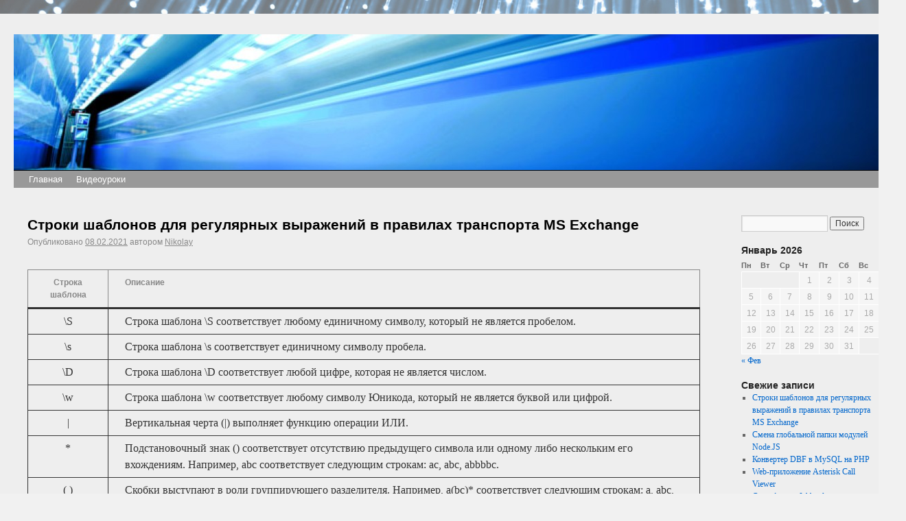

--- FILE ---
content_type: text/html; charset=UTF-8
request_url: https://blog.kgd.in/videogallery/34-promises/
body_size: 23816
content:
<!DOCTYPE html>
<html lang="ru-RU">
<head>
<meta charset="UTF-8" />
<title>Nikolay&#039;s Blog</title>
<link rel="profile" href="http://gmpg.org/xfn/11" />
<link rel="stylesheet" type="text/css" media="all" href="https://blog.kgd.in/wp-content/themes/twentyten/style.css" />
<link rel="pingback" href="https://blog.kgd.in/xmlrpc.php" />
<meta name='robots' content='max-image-preview:large' />
<link rel='dns-prefetch' href='//static.addtoany.com' />
<link rel='dns-prefetch' href='//blog.kgd.in' />
<link rel="alternate" type="application/rss+xml" title="Nikolay&#039;s Blog &raquo; Лента" href="https://blog.kgd.in/feed/" />
<link rel="alternate" type="application/rss+xml" title="Nikolay&#039;s Blog &raquo; Лента комментариев" href="https://blog.kgd.in/comments/feed/" />
<script type="text/javascript">
/* <![CDATA[ */
window._wpemojiSettings = {"baseUrl":"https:\/\/s.w.org\/images\/core\/emoji\/15.0.3\/72x72\/","ext":".png","svgUrl":"https:\/\/s.w.org\/images\/core\/emoji\/15.0.3\/svg\/","svgExt":".svg","source":{"concatemoji":"https:\/\/blog.kgd.in\/wp-includes\/js\/wp-emoji-release.min.js?ver=6.5.7"}};
/*! This file is auto-generated */
!function(i,n){var o,s,e;function c(e){try{var t={supportTests:e,timestamp:(new Date).valueOf()};sessionStorage.setItem(o,JSON.stringify(t))}catch(e){}}function p(e,t,n){e.clearRect(0,0,e.canvas.width,e.canvas.height),e.fillText(t,0,0);var t=new Uint32Array(e.getImageData(0,0,e.canvas.width,e.canvas.height).data),r=(e.clearRect(0,0,e.canvas.width,e.canvas.height),e.fillText(n,0,0),new Uint32Array(e.getImageData(0,0,e.canvas.width,e.canvas.height).data));return t.every(function(e,t){return e===r[t]})}function u(e,t,n){switch(t){case"flag":return n(e,"\ud83c\udff3\ufe0f\u200d\u26a7\ufe0f","\ud83c\udff3\ufe0f\u200b\u26a7\ufe0f")?!1:!n(e,"\ud83c\uddfa\ud83c\uddf3","\ud83c\uddfa\u200b\ud83c\uddf3")&&!n(e,"\ud83c\udff4\udb40\udc67\udb40\udc62\udb40\udc65\udb40\udc6e\udb40\udc67\udb40\udc7f","\ud83c\udff4\u200b\udb40\udc67\u200b\udb40\udc62\u200b\udb40\udc65\u200b\udb40\udc6e\u200b\udb40\udc67\u200b\udb40\udc7f");case"emoji":return!n(e,"\ud83d\udc26\u200d\u2b1b","\ud83d\udc26\u200b\u2b1b")}return!1}function f(e,t,n){var r="undefined"!=typeof WorkerGlobalScope&&self instanceof WorkerGlobalScope?new OffscreenCanvas(300,150):i.createElement("canvas"),a=r.getContext("2d",{willReadFrequently:!0}),o=(a.textBaseline="top",a.font="600 32px Arial",{});return e.forEach(function(e){o[e]=t(a,e,n)}),o}function t(e){var t=i.createElement("script");t.src=e,t.defer=!0,i.head.appendChild(t)}"undefined"!=typeof Promise&&(o="wpEmojiSettingsSupports",s=["flag","emoji"],n.supports={everything:!0,everythingExceptFlag:!0},e=new Promise(function(e){i.addEventListener("DOMContentLoaded",e,{once:!0})}),new Promise(function(t){var n=function(){try{var e=JSON.parse(sessionStorage.getItem(o));if("object"==typeof e&&"number"==typeof e.timestamp&&(new Date).valueOf()<e.timestamp+604800&&"object"==typeof e.supportTests)return e.supportTests}catch(e){}return null}();if(!n){if("undefined"!=typeof Worker&&"undefined"!=typeof OffscreenCanvas&&"undefined"!=typeof URL&&URL.createObjectURL&&"undefined"!=typeof Blob)try{var e="postMessage("+f.toString()+"("+[JSON.stringify(s),u.toString(),p.toString()].join(",")+"));",r=new Blob([e],{type:"text/javascript"}),a=new Worker(URL.createObjectURL(r),{name:"wpTestEmojiSupports"});return void(a.onmessage=function(e){c(n=e.data),a.terminate(),t(n)})}catch(e){}c(n=f(s,u,p))}t(n)}).then(function(e){for(var t in e)n.supports[t]=e[t],n.supports.everything=n.supports.everything&&n.supports[t],"flag"!==t&&(n.supports.everythingExceptFlag=n.supports.everythingExceptFlag&&n.supports[t]);n.supports.everythingExceptFlag=n.supports.everythingExceptFlag&&!n.supports.flag,n.DOMReady=!1,n.readyCallback=function(){n.DOMReady=!0}}).then(function(){return e}).then(function(){var e;n.supports.everything||(n.readyCallback(),(e=n.source||{}).concatemoji?t(e.concatemoji):e.wpemoji&&e.twemoji&&(t(e.twemoji),t(e.wpemoji)))}))}((window,document),window._wpemojiSettings);
/* ]]> */
</script>
<style id='wp-emoji-styles-inline-css' type='text/css'>

	img.wp-smiley, img.emoji {
		display: inline !important;
		border: none !important;
		box-shadow: none !important;
		height: 1em !important;
		width: 1em !important;
		margin: 0 0.07em !important;
		vertical-align: -0.1em !important;
		background: none !important;
		padding: 0 !important;
	}
</style>
<link rel='stylesheet' id='wp-block-library-css' href='https://blog.kgd.in/wp-includes/css/dist/block-library/style.min.css?ver=6.5.7' type='text/css' media='all' />
<style id='classic-theme-styles-inline-css' type='text/css'>
/*! This file is auto-generated */
.wp-block-button__link{color:#fff;background-color:#32373c;border-radius:9999px;box-shadow:none;text-decoration:none;padding:calc(.667em + 2px) calc(1.333em + 2px);font-size:1.125em}.wp-block-file__button{background:#32373c;color:#fff;text-decoration:none}
</style>
<style id='global-styles-inline-css' type='text/css'>
body{--wp--preset--color--black: #000000;--wp--preset--color--cyan-bluish-gray: #abb8c3;--wp--preset--color--white: #ffffff;--wp--preset--color--pale-pink: #f78da7;--wp--preset--color--vivid-red: #cf2e2e;--wp--preset--color--luminous-vivid-orange: #ff6900;--wp--preset--color--luminous-vivid-amber: #fcb900;--wp--preset--color--light-green-cyan: #7bdcb5;--wp--preset--color--vivid-green-cyan: #00d084;--wp--preset--color--pale-cyan-blue: #8ed1fc;--wp--preset--color--vivid-cyan-blue: #0693e3;--wp--preset--color--vivid-purple: #9b51e0;--wp--preset--gradient--vivid-cyan-blue-to-vivid-purple: linear-gradient(135deg,rgba(6,147,227,1) 0%,rgb(155,81,224) 100%);--wp--preset--gradient--light-green-cyan-to-vivid-green-cyan: linear-gradient(135deg,rgb(122,220,180) 0%,rgb(0,208,130) 100%);--wp--preset--gradient--luminous-vivid-amber-to-luminous-vivid-orange: linear-gradient(135deg,rgba(252,185,0,1) 0%,rgba(255,105,0,1) 100%);--wp--preset--gradient--luminous-vivid-orange-to-vivid-red: linear-gradient(135deg,rgba(255,105,0,1) 0%,rgb(207,46,46) 100%);--wp--preset--gradient--very-light-gray-to-cyan-bluish-gray: linear-gradient(135deg,rgb(238,238,238) 0%,rgb(169,184,195) 100%);--wp--preset--gradient--cool-to-warm-spectrum: linear-gradient(135deg,rgb(74,234,220) 0%,rgb(151,120,209) 20%,rgb(207,42,186) 40%,rgb(238,44,130) 60%,rgb(251,105,98) 80%,rgb(254,248,76) 100%);--wp--preset--gradient--blush-light-purple: linear-gradient(135deg,rgb(255,206,236) 0%,rgb(152,150,240) 100%);--wp--preset--gradient--blush-bordeaux: linear-gradient(135deg,rgb(254,205,165) 0%,rgb(254,45,45) 50%,rgb(107,0,62) 100%);--wp--preset--gradient--luminous-dusk: linear-gradient(135deg,rgb(255,203,112) 0%,rgb(199,81,192) 50%,rgb(65,88,208) 100%);--wp--preset--gradient--pale-ocean: linear-gradient(135deg,rgb(255,245,203) 0%,rgb(182,227,212) 50%,rgb(51,167,181) 100%);--wp--preset--gradient--electric-grass: linear-gradient(135deg,rgb(202,248,128) 0%,rgb(113,206,126) 100%);--wp--preset--gradient--midnight: linear-gradient(135deg,rgb(2,3,129) 0%,rgb(40,116,252) 100%);--wp--preset--font-size--small: 13px;--wp--preset--font-size--medium: 20px;--wp--preset--font-size--large: 36px;--wp--preset--font-size--x-large: 42px;--wp--preset--spacing--20: 0.44rem;--wp--preset--spacing--30: 0.67rem;--wp--preset--spacing--40: 1rem;--wp--preset--spacing--50: 1.5rem;--wp--preset--spacing--60: 2.25rem;--wp--preset--spacing--70: 3.38rem;--wp--preset--spacing--80: 5.06rem;--wp--preset--shadow--natural: 6px 6px 9px rgba(0, 0, 0, 0.2);--wp--preset--shadow--deep: 12px 12px 50px rgba(0, 0, 0, 0.4);--wp--preset--shadow--sharp: 6px 6px 0px rgba(0, 0, 0, 0.2);--wp--preset--shadow--outlined: 6px 6px 0px -3px rgba(255, 255, 255, 1), 6px 6px rgba(0, 0, 0, 1);--wp--preset--shadow--crisp: 6px 6px 0px rgba(0, 0, 0, 1);}:where(.is-layout-flex){gap: 0.5em;}:where(.is-layout-grid){gap: 0.5em;}body .is-layout-flex{display: flex;}body .is-layout-flex{flex-wrap: wrap;align-items: center;}body .is-layout-flex > *{margin: 0;}body .is-layout-grid{display: grid;}body .is-layout-grid > *{margin: 0;}:where(.wp-block-columns.is-layout-flex){gap: 2em;}:where(.wp-block-columns.is-layout-grid){gap: 2em;}:where(.wp-block-post-template.is-layout-flex){gap: 1.25em;}:where(.wp-block-post-template.is-layout-grid){gap: 1.25em;}.has-black-color{color: var(--wp--preset--color--black) !important;}.has-cyan-bluish-gray-color{color: var(--wp--preset--color--cyan-bluish-gray) !important;}.has-white-color{color: var(--wp--preset--color--white) !important;}.has-pale-pink-color{color: var(--wp--preset--color--pale-pink) !important;}.has-vivid-red-color{color: var(--wp--preset--color--vivid-red) !important;}.has-luminous-vivid-orange-color{color: var(--wp--preset--color--luminous-vivid-orange) !important;}.has-luminous-vivid-amber-color{color: var(--wp--preset--color--luminous-vivid-amber) !important;}.has-light-green-cyan-color{color: var(--wp--preset--color--light-green-cyan) !important;}.has-vivid-green-cyan-color{color: var(--wp--preset--color--vivid-green-cyan) !important;}.has-pale-cyan-blue-color{color: var(--wp--preset--color--pale-cyan-blue) !important;}.has-vivid-cyan-blue-color{color: var(--wp--preset--color--vivid-cyan-blue) !important;}.has-vivid-purple-color{color: var(--wp--preset--color--vivid-purple) !important;}.has-black-background-color{background-color: var(--wp--preset--color--black) !important;}.has-cyan-bluish-gray-background-color{background-color: var(--wp--preset--color--cyan-bluish-gray) !important;}.has-white-background-color{background-color: var(--wp--preset--color--white) !important;}.has-pale-pink-background-color{background-color: var(--wp--preset--color--pale-pink) !important;}.has-vivid-red-background-color{background-color: var(--wp--preset--color--vivid-red) !important;}.has-luminous-vivid-orange-background-color{background-color: var(--wp--preset--color--luminous-vivid-orange) !important;}.has-luminous-vivid-amber-background-color{background-color: var(--wp--preset--color--luminous-vivid-amber) !important;}.has-light-green-cyan-background-color{background-color: var(--wp--preset--color--light-green-cyan) !important;}.has-vivid-green-cyan-background-color{background-color: var(--wp--preset--color--vivid-green-cyan) !important;}.has-pale-cyan-blue-background-color{background-color: var(--wp--preset--color--pale-cyan-blue) !important;}.has-vivid-cyan-blue-background-color{background-color: var(--wp--preset--color--vivid-cyan-blue) !important;}.has-vivid-purple-background-color{background-color: var(--wp--preset--color--vivid-purple) !important;}.has-black-border-color{border-color: var(--wp--preset--color--black) !important;}.has-cyan-bluish-gray-border-color{border-color: var(--wp--preset--color--cyan-bluish-gray) !important;}.has-white-border-color{border-color: var(--wp--preset--color--white) !important;}.has-pale-pink-border-color{border-color: var(--wp--preset--color--pale-pink) !important;}.has-vivid-red-border-color{border-color: var(--wp--preset--color--vivid-red) !important;}.has-luminous-vivid-orange-border-color{border-color: var(--wp--preset--color--luminous-vivid-orange) !important;}.has-luminous-vivid-amber-border-color{border-color: var(--wp--preset--color--luminous-vivid-amber) !important;}.has-light-green-cyan-border-color{border-color: var(--wp--preset--color--light-green-cyan) !important;}.has-vivid-green-cyan-border-color{border-color: var(--wp--preset--color--vivid-green-cyan) !important;}.has-pale-cyan-blue-border-color{border-color: var(--wp--preset--color--pale-cyan-blue) !important;}.has-vivid-cyan-blue-border-color{border-color: var(--wp--preset--color--vivid-cyan-blue) !important;}.has-vivid-purple-border-color{border-color: var(--wp--preset--color--vivid-purple) !important;}.has-vivid-cyan-blue-to-vivid-purple-gradient-background{background: var(--wp--preset--gradient--vivid-cyan-blue-to-vivid-purple) !important;}.has-light-green-cyan-to-vivid-green-cyan-gradient-background{background: var(--wp--preset--gradient--light-green-cyan-to-vivid-green-cyan) !important;}.has-luminous-vivid-amber-to-luminous-vivid-orange-gradient-background{background: var(--wp--preset--gradient--luminous-vivid-amber-to-luminous-vivid-orange) !important;}.has-luminous-vivid-orange-to-vivid-red-gradient-background{background: var(--wp--preset--gradient--luminous-vivid-orange-to-vivid-red) !important;}.has-very-light-gray-to-cyan-bluish-gray-gradient-background{background: var(--wp--preset--gradient--very-light-gray-to-cyan-bluish-gray) !important;}.has-cool-to-warm-spectrum-gradient-background{background: var(--wp--preset--gradient--cool-to-warm-spectrum) !important;}.has-blush-light-purple-gradient-background{background: var(--wp--preset--gradient--blush-light-purple) !important;}.has-blush-bordeaux-gradient-background{background: var(--wp--preset--gradient--blush-bordeaux) !important;}.has-luminous-dusk-gradient-background{background: var(--wp--preset--gradient--luminous-dusk) !important;}.has-pale-ocean-gradient-background{background: var(--wp--preset--gradient--pale-ocean) !important;}.has-electric-grass-gradient-background{background: var(--wp--preset--gradient--electric-grass) !important;}.has-midnight-gradient-background{background: var(--wp--preset--gradient--midnight) !important;}.has-small-font-size{font-size: var(--wp--preset--font-size--small) !important;}.has-medium-font-size{font-size: var(--wp--preset--font-size--medium) !important;}.has-large-font-size{font-size: var(--wp--preset--font-size--large) !important;}.has-x-large-font-size{font-size: var(--wp--preset--font-size--x-large) !important;}
.wp-block-navigation a:where(:not(.wp-element-button)){color: inherit;}
:where(.wp-block-post-template.is-layout-flex){gap: 1.25em;}:where(.wp-block-post-template.is-layout-grid){gap: 1.25em;}
:where(.wp-block-columns.is-layout-flex){gap: 2em;}:where(.wp-block-columns.is-layout-grid){gap: 2em;}
.wp-block-pullquote{font-size: 1.5em;line-height: 1.6;}
</style>
<link rel='stylesheet' id='addtoany-css' href='https://blog.kgd.in/wp-content/plugins/add-to-any/addtoany.min.css?ver=1.16' type='text/css' media='all' />
<style id='addtoany-inline-css' type='text/css'>
.addtoany_share_save_container {
	margin-top: 10px;
	margin-bottom: 10px;
}
</style>
<script type="text/javascript" id="addtoany-core-js-before">
/* <![CDATA[ */
window.a2a_config=window.a2a_config||{};a2a_config.callbacks=[];a2a_config.overlays=[];a2a_config.templates={};a2a_localize = {
	Share: "Отправить",
	Save: "Сохранить",
	Subscribe: "Подписаться",
	Email: "E-mail",
	Bookmark: "В закладки!",
	ShowAll: "Показать все",
	ShowLess: "Показать остальное",
	FindServices: "Найти сервис(ы)",
	FindAnyServiceToAddTo: "Найти сервис и добавить",
	PoweredBy: "Работает на",
	ShareViaEmail: "Поделиться по электронной почте",
	SubscribeViaEmail: "Подписаться по электронной почте",
	BookmarkInYourBrowser: "Добавить в закладки",
	BookmarkInstructions: "Нажмите Ctrl+D или \u2318+D, чтобы добавить страницу в закладки",
	AddToYourFavorites: "Добавить в Избранное",
	SendFromWebOrProgram: "Отправлять с любого email-адреса или email-программы",
	EmailProgram: "Почтовая программа",
	More: "Подробнее&#8230;",
	ThanksForSharing: "Спасибо, что поделились!",
	ThanksForFollowing: "Спасибо за подписку!"
};
/* ]]> */
</script>
<script type="text/javascript" async src="https://static.addtoany.com/menu/page.js" id="addtoany-core-js"></script>
<script type="text/javascript" src="https://blog.kgd.in/wp-includes/js/jquery/jquery.min.js?ver=3.7.1" id="jquery-core-js"></script>
<script type="text/javascript" src="https://blog.kgd.in/wp-includes/js/jquery/jquery-migrate.min.js?ver=3.4.1" id="jquery-migrate-js"></script>
<script type="text/javascript" async src="https://blog.kgd.in/wp-content/plugins/add-to-any/addtoany.min.js?ver=1.1" id="addtoany-jquery-js"></script>
<link rel="https://api.w.org/" href="https://blog.kgd.in/wp-json/" /><link rel="EditURI" type="application/rsd+xml" title="RSD" href="https://blog.kgd.in/xmlrpc.php?rsd" />
<meta name="generator" content="WordPress 6.5.7" />
<style type="text/css" id="custom-background-css">
body.custom-background { background-image: url("https://blog.kgd.in/wp-content/uploads/2013/07/Untitled-2.jpg"); background-position: center center; background-size: cover; background-repeat: no-repeat; background-attachment: fixed; }
</style>
			<style type="text/css" id="wp-custom-css">
			.wp-block-table {
	margin-bottom: 0;
}

.wp-block-table > table {
	margin-bottom: 0 !important;
}

.wp-block-columns {
	margin-bottom: 10px;
}		</style>
		</head>

<body class="home blog custom-background">
<!-- Rating@Mail.ru counter -->
<script type="text/javascript">
var _tmr = window._tmr || (window._tmr = []);
_tmr.push({id: "2363868", type: "pageView", start: (new Date()).getTime()});
(function (d, w, id) {
  if (d.getElementById(id)) return;
  var ts = d.createElement("script"); ts.type = "text/javascript"; ts.async = true; ts.id = id;
  ts.src = (d.location.protocol == "https:" ? "https:" : "http:") + "//top-fwz1.mail.ru/js/code.js";
  var f = function () {var s = d.getElementsByTagName("script")[0]; s.parentNode.insertBefore(ts, s);};
  if (w.opera == "[object Opera]") { d.addEventListener("DOMContentLoaded", f, false); } else { f(); }
})(document, window, "topmailru-code");
</script><noscript><div style="position:absolute;left:-10000px;">
<img src="//top-fwz1.mail.ru/counter?id=2363868;js=na" style="border:0;" height="1" width="1" alt="Рейтинг@Mail.ru" />
</div></noscript>
<!-- //Rating@Mail.ru counter -->

<div id="wrapper" class="hfeed">
	<div id="header">
		<div id="masthead">
			<div id="branding" role="banner">
										<img src="https://blog.kgd.in/wp-content/uploads/2013/07/cropped-header22.jpg" width="1280" height="198" alt="" />
								</div><!-- #branding -->

			<div id="access" role="navigation">
			  				<div class="skip-link screen-reader-text"><a href="#content" title="Перейти к содержимому">Перейти к содержимому</a></div>
								<div class="menu"><ul>
<li class="current_page_item"><a href="https://blog.kgd.in/">Главная</a></li><li class="page_item page-item-250"><a href="https://blog.kgd.in/videolessons/">Видеоуроки</a></li>
</ul></div>
			</div><!-- #access -->
		</div><!-- #masthead -->
	</div><!-- #header -->

	<div id="main">

		<div id="container">
			<div id="content" role="main">

			
	<div id="nav-above" class="navigation">
		<div class="nav-previous"><a href="https://blog.kgd.in/videogallery/34-promises/page/2/" ><span class="meta-nav">&larr;</span> Предыдущие записи</a></div>
		<div class="nav-next"></div>
	</div><!-- #nav-above -->




			<div id="post-383" class="post-383 post type-post status-publish format-standard hentry category-1 tag-exchange tag-22 tag-21">
			<h2 class="entry-title"><a href="https://blog.kgd.in/%d1%81%d1%82%d1%80%d0%be%d0%ba%d0%b8-%d1%88%d0%b0%d0%b1%d0%bb%d0%be%d0%bd%d0%be%d0%b2-%d0%b4%d0%bb%d1%8f-%d1%80%d0%b5%d0%b3%d1%83%d0%bb%d1%8f%d1%80%d0%bd%d1%8b%d1%85-%d0%b2%d1%8b%d1%80%d0%b0%d0%b6/" title="Постоянная ссылка: Строки шаблонов для регулярных выражений в правилах транспорта MS Exchange" rel="bookmark">Строки шаблонов для регулярных выражений в правилах транспорта MS Exchange</a></h2>

			<div class="entry-meta">
				<span class="meta-prep meta-prep-author">Опубликовано</span> <a href="https://blog.kgd.in/%d1%81%d1%82%d1%80%d0%be%d0%ba%d0%b8-%d1%88%d0%b0%d0%b1%d0%bb%d0%be%d0%bd%d0%be%d0%b2-%d0%b4%d0%bb%d1%8f-%d1%80%d0%b5%d0%b3%d1%83%d0%bb%d1%8f%d1%80%d0%bd%d1%8b%d1%85-%d0%b2%d1%8b%d1%80%d0%b0%d0%b6/" title="20:09" rel="bookmark"><span class="entry-date">08.02.2021</span></a> <span class="meta-sep">автором</span> <span class="author vcard"><a class="url fn n" href="https://blog.kgd.in/author/nikolay/" title="Посмотреть все записи автора Nikolay">Nikolay</a></span>			</div><!-- .entry-meta -->

				<div class="entry-content">
				
<div class="wp-block-columns is-layout-flex wp-container-core-columns-is-layout-1 wp-block-columns-is-layout-flex">
<div class="wp-block-column is-layout-flow wp-block-column-is-layout-flow" style="flex-basis:100%">
<figure class="wp-block-table aligncenter is-style-regular">
<table>
<thead>
<tr>
<th class="has-text-align-center" style="width: 12%;" data-align="center">Строка шаблона</th>
<th>Описание</th>
</tr>
</thead>
<tbody>
<tr>
<td class="has-text-align-center" data-align="center">\S</td>
<td>Строка шаблона \S соответствует любому единичному символу, который не является пробелом.</td>
</tr>
<tr>
<td class="has-text-align-center" data-align="center">\s</td>
<td>Строка шаблона \s соответствует единичному символу пробела.</td>
</tr>
<tr>
<td class="has-text-align-center" data-align="center">\D</td>
<td>Строка шаблона \D соответствует любой цифре, которая не является числом.</td>
</tr>
<tr>
<td class="has-text-align-center" data-align="center">\w</td>
<td>Строка шаблона \w соответствует любому символу Юникода, который не является буквой или цифрой.</td>
</tr>
<tr>
<td class="has-text-align-center" data-align="center">|</td>
<td>Вертикальная черта (|) выполняет функцию операции ИЛИ.</td>
</tr>
<tr>
<td class="has-text-align-center" data-align="center">*</td>
<td>Подстановочный знак () соответствует отсутствию предыдущего символа или одному либо нескольким его вхождениям. Например, abc соответствует следующим строкам: ac, abc, abbbbc.</td>
</tr>
<tr>
<td class="has-text-align-center" data-align="center">( )</td>
<td>Скобки выступают в роли группирующего разделителя. Например, a(bc)* соответствует следующим строкам: a, abc, abcbc, abcbcbc и так далее.</td>
</tr>
<tr>
<td class="has-text-align-center" data-align="center">\</td>
<td>Обратная косая черта () является escape-символом, который используется вместе со специальным символом. Специальные символы — это приведенные ниже символы, которые используются в строках шаблона.
<p> </p>
<ul>
<li>Обратная косая черта: \</li>
<li>Вертикальная черта: |</li>
<li>Звездочка: *</li>
<li>Открывающая скобка: (</li>
<li>Закрывающая скобка: )</li>
<li>«Крышка»: ^</li>
<li>Доллар: $</li>
</ul>
<p>Например, если нужно найти строку, которая содержит (525), следует указать (525).</p>
</td>
</tr>
<tr>
<td class="has-text-align-center" data-align="center">\\</td>
<td>Если нужно, чтобы символ обратной косой черты распознавался как таковой, а не как escape-символ, следует ввести две косые черты. Например, если нужно найти строку, которая содержит \d, следует указать \d.</td>
</tr>
<tr>
<td class="has-text-align-center" data-align="center">^</td>
<td>Символ «крышка» (^) указывает, что следующая за этим символом строка шаблона должна располагаться в начале сопоставляемой текстовой строки. Например, ^fred@contoso соответствует fred@contoso.com и fred@contoso.co.uk, но не alfred@contoso.com.<br />Этот символ может использоваться также в сочетании с символом доллара ($). В этом случае он указывает, что требуется точное соответствие строке. Например, ^kim@contoso.com$ соответствует только kim@contoso.com и никакой другой строке, в частности, не соответствует строке kim@contoso.com.au.</td>
</tr>
<tr>
<td class="has-text-align-center" data-align="center">$</td>
<td>Символ доллара ($) указывает, что предыдущая строка шаблона должна находиться в конце сопоставляемой текстовой строки. Например, contoso.com$ соответствует adam@contoso.com и kim@research.contoso.com, но не kim@contoso.com.au.<br />Этот символ также может использоваться в сочетании с символом «крышка» (^). В этом случае он указывает, что требуется точное соответствие строке. Например, ^kim@contoso.com$ соответствует только kim@contoso.com и никакой другой строке, в частности, не соответствует строке chris@sales.contoso.com.</td>
</tr>
</tbody>
</table>
</figure>
</div>
</div>
<div class="addtoany_share_save_container addtoany_content addtoany_content_bottom"><div class="a2a_kit a2a_kit_size_20 addtoany_list" data-a2a-url="https://blog.kgd.in/%d1%81%d1%82%d1%80%d0%be%d0%ba%d0%b8-%d1%88%d0%b0%d0%b1%d0%bb%d0%be%d0%bd%d0%be%d0%b2-%d0%b4%d0%bb%d1%8f-%d1%80%d0%b5%d0%b3%d1%83%d0%bb%d1%8f%d1%80%d0%bd%d1%8b%d1%85-%d0%b2%d1%8b%d1%80%d0%b0%d0%b6/" data-a2a-title="Строки шаблонов для регулярных выражений в правилах транспорта MS Exchange"><a class="a2a_button_vk" href="https://www.addtoany.com/add_to/vk?linkurl=https%3A%2F%2Fblog.kgd.in%2F%25d1%2581%25d1%2582%25d1%2580%25d0%25be%25d0%25ba%25d0%25b8-%25d1%2588%25d0%25b0%25d0%25b1%25d0%25bb%25d0%25be%25d0%25bd%25d0%25be%25d0%25b2-%25d0%25b4%25d0%25bb%25d1%258f-%25d1%2580%25d0%25b5%25d0%25b3%25d1%2583%25d0%25bb%25d1%258f%25d1%2580%25d0%25bd%25d1%258b%25d1%2585-%25d0%25b2%25d1%258b%25d1%2580%25d0%25b0%25d0%25b6%2F&amp;linkname=%D0%A1%D1%82%D1%80%D0%BE%D0%BA%D0%B8%20%D1%88%D0%B0%D0%B1%D0%BB%D0%BE%D0%BD%D0%BE%D0%B2%20%D0%B4%D0%BB%D1%8F%20%D1%80%D0%B5%D0%B3%D1%83%D0%BB%D1%8F%D1%80%D0%BD%D1%8B%D1%85%20%D0%B2%D1%8B%D1%80%D0%B0%D0%B6%D0%B5%D0%BD%D0%B8%D0%B9%20%D0%B2%20%D0%BF%D1%80%D0%B0%D0%B2%D0%B8%D0%BB%D0%B0%D1%85%20%D1%82%D1%80%D0%B0%D0%BD%D1%81%D0%BF%D0%BE%D1%80%D1%82%D0%B0%20MS%20Exchange" title="VK" rel="nofollow noopener" target="_blank"></a><a class="a2a_button_odnoklassniki" href="https://www.addtoany.com/add_to/odnoklassniki?linkurl=https%3A%2F%2Fblog.kgd.in%2F%25d1%2581%25d1%2582%25d1%2580%25d0%25be%25d0%25ba%25d0%25b8-%25d1%2588%25d0%25b0%25d0%25b1%25d0%25bb%25d0%25be%25d0%25bd%25d0%25be%25d0%25b2-%25d0%25b4%25d0%25bb%25d1%258f-%25d1%2580%25d0%25b5%25d0%25b3%25d1%2583%25d0%25bb%25d1%258f%25d1%2580%25d0%25bd%25d1%258b%25d1%2585-%25d0%25b2%25d1%258b%25d1%2580%25d0%25b0%25d0%25b6%2F&amp;linkname=%D0%A1%D1%82%D1%80%D0%BE%D0%BA%D0%B8%20%D1%88%D0%B0%D0%B1%D0%BB%D0%BE%D0%BD%D0%BE%D0%B2%20%D0%B4%D0%BB%D1%8F%20%D1%80%D0%B5%D0%B3%D1%83%D0%BB%D1%8F%D1%80%D0%BD%D1%8B%D1%85%20%D0%B2%D1%8B%D1%80%D0%B0%D0%B6%D0%B5%D0%BD%D0%B8%D0%B9%20%D0%B2%20%D0%BF%D1%80%D0%B0%D0%B2%D0%B8%D0%BB%D0%B0%D1%85%20%D1%82%D1%80%D0%B0%D0%BD%D1%81%D0%BF%D0%BE%D1%80%D1%82%D0%B0%20MS%20Exchange" title="Odnoklassniki" rel="nofollow noopener" target="_blank"></a><a class="a2a_button_mail_ru" href="https://www.addtoany.com/add_to/mail_ru?linkurl=https%3A%2F%2Fblog.kgd.in%2F%25d1%2581%25d1%2582%25d1%2580%25d0%25be%25d0%25ba%25d0%25b8-%25d1%2588%25d0%25b0%25d0%25b1%25d0%25bb%25d0%25be%25d0%25bd%25d0%25be%25d0%25b2-%25d0%25b4%25d0%25bb%25d1%258f-%25d1%2580%25d0%25b5%25d0%25b3%25d1%2583%25d0%25bb%25d1%258f%25d1%2580%25d0%25bd%25d1%258b%25d1%2585-%25d0%25b2%25d1%258b%25d1%2580%25d0%25b0%25d0%25b6%2F&amp;linkname=%D0%A1%D1%82%D1%80%D0%BE%D0%BA%D0%B8%20%D1%88%D0%B0%D0%B1%D0%BB%D0%BE%D0%BD%D0%BE%D0%B2%20%D0%B4%D0%BB%D1%8F%20%D1%80%D0%B5%D0%B3%D1%83%D0%BB%D1%8F%D1%80%D0%BD%D1%8B%D1%85%20%D0%B2%D1%8B%D1%80%D0%B0%D0%B6%D0%B5%D0%BD%D0%B8%D0%B9%20%D0%B2%20%D0%BF%D1%80%D0%B0%D0%B2%D0%B8%D0%BB%D0%B0%D1%85%20%D1%82%D1%80%D0%B0%D0%BD%D1%81%D0%BF%D0%BE%D1%80%D1%82%D0%B0%20MS%20Exchange" title="Mail.Ru" rel="nofollow noopener" target="_blank"></a><a class="a2a_button_telegram" href="https://www.addtoany.com/add_to/telegram?linkurl=https%3A%2F%2Fblog.kgd.in%2F%25d1%2581%25d1%2582%25d1%2580%25d0%25be%25d0%25ba%25d0%25b8-%25d1%2588%25d0%25b0%25d0%25b1%25d0%25bb%25d0%25be%25d0%25bd%25d0%25be%25d0%25b2-%25d0%25b4%25d0%25bb%25d1%258f-%25d1%2580%25d0%25b5%25d0%25b3%25d1%2583%25d0%25bb%25d1%258f%25d1%2580%25d0%25bd%25d1%258b%25d1%2585-%25d0%25b2%25d1%258b%25d1%2580%25d0%25b0%25d0%25b6%2F&amp;linkname=%D0%A1%D1%82%D1%80%D0%BE%D0%BA%D0%B8%20%D1%88%D0%B0%D0%B1%D0%BB%D0%BE%D0%BD%D0%BE%D0%B2%20%D0%B4%D0%BB%D1%8F%20%D1%80%D0%B5%D0%B3%D1%83%D0%BB%D1%8F%D1%80%D0%BD%D1%8B%D1%85%20%D0%B2%D1%8B%D1%80%D0%B0%D0%B6%D0%B5%D0%BD%D0%B8%D0%B9%20%D0%B2%20%D0%BF%D1%80%D0%B0%D0%B2%D0%B8%D0%BB%D0%B0%D1%85%20%D1%82%D1%80%D0%B0%D0%BD%D1%81%D0%BF%D0%BE%D1%80%D1%82%D0%B0%20MS%20Exchange" title="Telegram" rel="nofollow noopener" target="_blank"></a><a class="a2a_button_viber" href="https://www.addtoany.com/add_to/viber?linkurl=https%3A%2F%2Fblog.kgd.in%2F%25d1%2581%25d1%2582%25d1%2580%25d0%25be%25d0%25ba%25d0%25b8-%25d1%2588%25d0%25b0%25d0%25b1%25d0%25bb%25d0%25be%25d0%25bd%25d0%25be%25d0%25b2-%25d0%25b4%25d0%25bb%25d1%258f-%25d1%2580%25d0%25b5%25d0%25b3%25d1%2583%25d0%25bb%25d1%258f%25d1%2580%25d0%25bd%25d1%258b%25d1%2585-%25d0%25b2%25d1%258b%25d1%2580%25d0%25b0%25d0%25b6%2F&amp;linkname=%D0%A1%D1%82%D1%80%D0%BE%D0%BA%D0%B8%20%D1%88%D0%B0%D0%B1%D0%BB%D0%BE%D0%BD%D0%BE%D0%B2%20%D0%B4%D0%BB%D1%8F%20%D1%80%D0%B5%D0%B3%D1%83%D0%BB%D1%8F%D1%80%D0%BD%D1%8B%D1%85%20%D0%B2%D1%8B%D1%80%D0%B0%D0%B6%D0%B5%D0%BD%D0%B8%D0%B9%20%D0%B2%20%D0%BF%D1%80%D0%B0%D0%B2%D0%B8%D0%BB%D0%B0%D1%85%20%D1%82%D1%80%D0%B0%D0%BD%D1%81%D0%BF%D0%BE%D1%80%D1%82%D0%B0%20MS%20Exchange" title="Viber" rel="nofollow noopener" target="_blank"></a><a class="a2a_button_whatsapp" href="https://www.addtoany.com/add_to/whatsapp?linkurl=https%3A%2F%2Fblog.kgd.in%2F%25d1%2581%25d1%2582%25d1%2580%25d0%25be%25d0%25ba%25d0%25b8-%25d1%2588%25d0%25b0%25d0%25b1%25d0%25bb%25d0%25be%25d0%25bd%25d0%25be%25d0%25b2-%25d0%25b4%25d0%25bb%25d1%258f-%25d1%2580%25d0%25b5%25d0%25b3%25d1%2583%25d0%25bb%25d1%258f%25d1%2580%25d0%25bd%25d1%258b%25d1%2585-%25d0%25b2%25d1%258b%25d1%2580%25d0%25b0%25d0%25b6%2F&amp;linkname=%D0%A1%D1%82%D1%80%D0%BE%D0%BA%D0%B8%20%D1%88%D0%B0%D0%B1%D0%BB%D0%BE%D0%BD%D0%BE%D0%B2%20%D0%B4%D0%BB%D1%8F%20%D1%80%D0%B5%D0%B3%D1%83%D0%BB%D1%8F%D1%80%D0%BD%D1%8B%D1%85%20%D0%B2%D1%8B%D1%80%D0%B0%D0%B6%D0%B5%D0%BD%D0%B8%D0%B9%20%D0%B2%20%D0%BF%D1%80%D0%B0%D0%B2%D0%B8%D0%BB%D0%B0%D1%85%20%D1%82%D1%80%D0%B0%D0%BD%D1%81%D0%BF%D0%BE%D1%80%D1%82%D0%B0%20MS%20Exchange" title="WhatsApp" rel="nofollow noopener" target="_blank"></a><a class="a2a_button_evernote" href="https://www.addtoany.com/add_to/evernote?linkurl=https%3A%2F%2Fblog.kgd.in%2F%25d1%2581%25d1%2582%25d1%2580%25d0%25be%25d0%25ba%25d0%25b8-%25d1%2588%25d0%25b0%25d0%25b1%25d0%25bb%25d0%25be%25d0%25bd%25d0%25be%25d0%25b2-%25d0%25b4%25d0%25bb%25d1%258f-%25d1%2580%25d0%25b5%25d0%25b3%25d1%2583%25d0%25bb%25d1%258f%25d1%2580%25d0%25bd%25d1%258b%25d1%2585-%25d0%25b2%25d1%258b%25d1%2580%25d0%25b0%25d0%25b6%2F&amp;linkname=%D0%A1%D1%82%D1%80%D0%BE%D0%BA%D0%B8%20%D1%88%D0%B0%D0%B1%D0%BB%D0%BE%D0%BD%D0%BE%D0%B2%20%D0%B4%D0%BB%D1%8F%20%D1%80%D0%B5%D0%B3%D1%83%D0%BB%D1%8F%D1%80%D0%BD%D1%8B%D1%85%20%D0%B2%D1%8B%D1%80%D0%B0%D0%B6%D0%B5%D0%BD%D0%B8%D0%B9%20%D0%B2%20%D0%BF%D1%80%D0%B0%D0%B2%D0%B8%D0%BB%D0%B0%D1%85%20%D1%82%D1%80%D0%B0%D0%BD%D1%81%D0%BF%D0%BE%D1%80%D1%82%D0%B0%20MS%20Exchange" title="Evernote" rel="nofollow noopener" target="_blank"></a><a class="a2a_button_copy_link" href="https://www.addtoany.com/add_to/copy_link?linkurl=https%3A%2F%2Fblog.kgd.in%2F%25d1%2581%25d1%2582%25d1%2580%25d0%25be%25d0%25ba%25d0%25b8-%25d1%2588%25d0%25b0%25d0%25b1%25d0%25bb%25d0%25be%25d0%25bd%25d0%25be%25d0%25b2-%25d0%25b4%25d0%25bb%25d1%258f-%25d1%2580%25d0%25b5%25d0%25b3%25d1%2583%25d0%25bb%25d1%258f%25d1%2580%25d0%25bd%25d1%258b%25d1%2585-%25d0%25b2%25d1%258b%25d1%2580%25d0%25b0%25d0%25b6%2F&amp;linkname=%D0%A1%D1%82%D1%80%D0%BE%D0%BA%D0%B8%20%D1%88%D0%B0%D0%B1%D0%BB%D0%BE%D0%BD%D0%BE%D0%B2%20%D0%B4%D0%BB%D1%8F%20%D1%80%D0%B5%D0%B3%D1%83%D0%BB%D1%8F%D1%80%D0%BD%D1%8B%D1%85%20%D0%B2%D1%8B%D1%80%D0%B0%D0%B6%D0%B5%D0%BD%D0%B8%D0%B9%20%D0%B2%20%D0%BF%D1%80%D0%B0%D0%B2%D0%B8%D0%BB%D0%B0%D1%85%20%D1%82%D1%80%D0%B0%D0%BD%D1%81%D0%BF%D0%BE%D1%80%D1%82%D0%B0%20MS%20Exchange" title="Copy Link" rel="nofollow noopener" target="_blank"></a><a class="a2a_button_email" href="https://www.addtoany.com/add_to/email?linkurl=https%3A%2F%2Fblog.kgd.in%2F%25d1%2581%25d1%2582%25d1%2580%25d0%25be%25d0%25ba%25d0%25b8-%25d1%2588%25d0%25b0%25d0%25b1%25d0%25bb%25d0%25be%25d0%25bd%25d0%25be%25d0%25b2-%25d0%25b4%25d0%25bb%25d1%258f-%25d1%2580%25d0%25b5%25d0%25b3%25d1%2583%25d0%25bb%25d1%258f%25d1%2580%25d0%25bd%25d1%258b%25d1%2585-%25d0%25b2%25d1%258b%25d1%2580%25d0%25b0%25d0%25b6%2F&amp;linkname=%D0%A1%D1%82%D1%80%D0%BE%D0%BA%D0%B8%20%D1%88%D0%B0%D0%B1%D0%BB%D0%BE%D0%BD%D0%BE%D0%B2%20%D0%B4%D0%BB%D1%8F%20%D1%80%D0%B5%D0%B3%D1%83%D0%BB%D1%8F%D1%80%D0%BD%D1%8B%D1%85%20%D0%B2%D1%8B%D1%80%D0%B0%D0%B6%D0%B5%D0%BD%D0%B8%D0%B9%20%D0%B2%20%D0%BF%D1%80%D0%B0%D0%B2%D0%B8%D0%BB%D0%B0%D1%85%20%D1%82%D1%80%D0%B0%D0%BD%D1%81%D0%BF%D0%BE%D1%80%D1%82%D0%B0%20MS%20Exchange" title="Email" rel="nofollow noopener" target="_blank"></a></div></div>							</div><!-- .entry-content -->
	
			<div class="entry-utility">
									<span class="cat-links">
						<span class="entry-utility-prep entry-utility-prep-cat-links">Рубрика:</span> <a href="https://blog.kgd.in/category/%d0%b1%d0%b5%d0%b7-%d1%80%d1%83%d0%b1%d1%80%d0%b8%d0%ba%d0%b8/" rel="category tag">Без рубрики</a>					</span>
					<span class="meta-sep">|</span>
													<span class="tag-links">
						<span class="entry-utility-prep entry-utility-prep-tag-links">Метки:</span> <a href="https://blog.kgd.in/tag/exchange/" rel="tag">Exchange</a>, <a href="https://blog.kgd.in/tag/%d0%bf%d1%80%d0%b0%d0%b2%d0%b8%d0%bb%d0%b0-%d1%82%d1%80%d0%b0%d1%81%d0%bf%d0%be%d1%80%d1%82%d0%b0/" rel="tag">правила траспорта</a>, <a href="https://blog.kgd.in/tag/%d1%81%d1%82%d1%80%d0%be%d0%ba%d0%b8-%d1%88%d0%b0%d0%b1%d0%bb%d0%be%d0%bd%d0%b0/" rel="tag">Строки шаблона</a>					</span>
					<span class="meta-sep">|</span>
								<span class="comments-link"><a href="https://blog.kgd.in/%d1%81%d1%82%d1%80%d0%be%d0%ba%d0%b8-%d1%88%d0%b0%d0%b1%d0%bb%d0%be%d0%bd%d0%be%d0%b2-%d0%b4%d0%bb%d1%8f-%d1%80%d0%b5%d0%b3%d1%83%d0%bb%d1%8f%d1%80%d0%bd%d1%8b%d1%85-%d0%b2%d1%8b%d1%80%d0%b0%d0%b6/#respond">Добавить комментарий</a></span>
							</div><!-- .entry-utility -->
		</div><!-- #post-## -->

		
	


			<div id="post-358" class="post-358 post type-post status-publish format-standard hentry category-shorts">
			<h2 class="entry-title"><a href="https://blog.kgd.in/%d1%81%d0%bc%d0%b5%d0%bd%d0%b0-%d0%b3%d0%bb%d0%be%d0%b1%d0%b0%d0%bb%d1%8c%d0%bd%d0%be%d0%b9-%d0%bf%d0%b0%d0%bf%d0%ba%d0%b8-%d0%bc%d0%be%d0%b4%d1%83%d0%bb%d0%b5%d0%b9-node-js/" title="Постоянная ссылка: Смена глобальной папки модулей Node.JS" rel="bookmark">Смена глобальной папки модулей Node.JS</a></h2>

			<div class="entry-meta">
				<span class="meta-prep meta-prep-author">Опубликовано</span> <a href="https://blog.kgd.in/%d1%81%d0%bc%d0%b5%d0%bd%d0%b0-%d0%b3%d0%bb%d0%be%d0%b1%d0%b0%d0%bb%d1%8c%d0%bd%d0%be%d0%b9-%d0%bf%d0%b0%d0%bf%d0%ba%d0%b8-%d0%bc%d0%be%d0%b4%d1%83%d0%bb%d0%b5%d0%b9-node-js/" title="09:51" rel="bookmark"><span class="entry-date">28.10.2017</span></a> <span class="meta-sep">автором</span> <span class="author vcard"><a class="url fn n" href="https://blog.kgd.in/author/nikolay/" title="Посмотреть все записи автора Nikolay">Nikolay</a></span>			</div><!-- .entry-meta -->

				<div class="entry-content">
				<p>По умолчанию глобальные модули ставятся в папку <strong>C:\Users\{username}\AppData\Roaming\npm</strong><br />
Для смены пути для модулей необходимо:</p>
<ol>
<li>В папке профиля <strong>C:\Users\{username}\</strong> создать файл с названием <strong>.npmrc</strong></li>
<li>В файле прописать строчку: <strong>prefix = &#171;C:\\path_to_npm_modules&#187;</strong></li>
<li>Проверить правильно ли всё прописалось можно командой: <strong>npm config ls -l</strong></li>
</ol>
<div class="addtoany_share_save_container addtoany_content addtoany_content_bottom"><div class="a2a_kit a2a_kit_size_20 addtoany_list" data-a2a-url="https://blog.kgd.in/%d1%81%d0%bc%d0%b5%d0%bd%d0%b0-%d0%b3%d0%bb%d0%be%d0%b1%d0%b0%d0%bb%d1%8c%d0%bd%d0%be%d0%b9-%d0%bf%d0%b0%d0%bf%d0%ba%d0%b8-%d0%bc%d0%be%d0%b4%d1%83%d0%bb%d0%b5%d0%b9-node-js/" data-a2a-title="Смена глобальной папки модулей Node.JS"><a class="a2a_button_vk" href="https://www.addtoany.com/add_to/vk?linkurl=https%3A%2F%2Fblog.kgd.in%2F%25d1%2581%25d0%25bc%25d0%25b5%25d0%25bd%25d0%25b0-%25d0%25b3%25d0%25bb%25d0%25be%25d0%25b1%25d0%25b0%25d0%25bb%25d1%258c%25d0%25bd%25d0%25be%25d0%25b9-%25d0%25bf%25d0%25b0%25d0%25bf%25d0%25ba%25d0%25b8-%25d0%25bc%25d0%25be%25d0%25b4%25d1%2583%25d0%25bb%25d0%25b5%25d0%25b9-node-js%2F&amp;linkname=%D0%A1%D0%BC%D0%B5%D0%BD%D0%B0%20%D0%B3%D0%BB%D0%BE%D0%B1%D0%B0%D0%BB%D1%8C%D0%BD%D0%BE%D0%B9%20%D0%BF%D0%B0%D0%BF%D0%BA%D0%B8%20%D0%BC%D0%BE%D0%B4%D1%83%D0%BB%D0%B5%D0%B9%20Node.JS" title="VK" rel="nofollow noopener" target="_blank"></a><a class="a2a_button_odnoklassniki" href="https://www.addtoany.com/add_to/odnoklassniki?linkurl=https%3A%2F%2Fblog.kgd.in%2F%25d1%2581%25d0%25bc%25d0%25b5%25d0%25bd%25d0%25b0-%25d0%25b3%25d0%25bb%25d0%25be%25d0%25b1%25d0%25b0%25d0%25bb%25d1%258c%25d0%25bd%25d0%25be%25d0%25b9-%25d0%25bf%25d0%25b0%25d0%25bf%25d0%25ba%25d0%25b8-%25d0%25bc%25d0%25be%25d0%25b4%25d1%2583%25d0%25bb%25d0%25b5%25d0%25b9-node-js%2F&amp;linkname=%D0%A1%D0%BC%D0%B5%D0%BD%D0%B0%20%D0%B3%D0%BB%D0%BE%D0%B1%D0%B0%D0%BB%D1%8C%D0%BD%D0%BE%D0%B9%20%D0%BF%D0%B0%D0%BF%D0%BA%D0%B8%20%D0%BC%D0%BE%D0%B4%D1%83%D0%BB%D0%B5%D0%B9%20Node.JS" title="Odnoklassniki" rel="nofollow noopener" target="_blank"></a><a class="a2a_button_mail_ru" href="https://www.addtoany.com/add_to/mail_ru?linkurl=https%3A%2F%2Fblog.kgd.in%2F%25d1%2581%25d0%25bc%25d0%25b5%25d0%25bd%25d0%25b0-%25d0%25b3%25d0%25bb%25d0%25be%25d0%25b1%25d0%25b0%25d0%25bb%25d1%258c%25d0%25bd%25d0%25be%25d0%25b9-%25d0%25bf%25d0%25b0%25d0%25bf%25d0%25ba%25d0%25b8-%25d0%25bc%25d0%25be%25d0%25b4%25d1%2583%25d0%25bb%25d0%25b5%25d0%25b9-node-js%2F&amp;linkname=%D0%A1%D0%BC%D0%B5%D0%BD%D0%B0%20%D0%B3%D0%BB%D0%BE%D0%B1%D0%B0%D0%BB%D1%8C%D0%BD%D0%BE%D0%B9%20%D0%BF%D0%B0%D0%BF%D0%BA%D0%B8%20%D0%BC%D0%BE%D0%B4%D1%83%D0%BB%D0%B5%D0%B9%20Node.JS" title="Mail.Ru" rel="nofollow noopener" target="_blank"></a><a class="a2a_button_telegram" href="https://www.addtoany.com/add_to/telegram?linkurl=https%3A%2F%2Fblog.kgd.in%2F%25d1%2581%25d0%25bc%25d0%25b5%25d0%25bd%25d0%25b0-%25d0%25b3%25d0%25bb%25d0%25be%25d0%25b1%25d0%25b0%25d0%25bb%25d1%258c%25d0%25bd%25d0%25be%25d0%25b9-%25d0%25bf%25d0%25b0%25d0%25bf%25d0%25ba%25d0%25b8-%25d0%25bc%25d0%25be%25d0%25b4%25d1%2583%25d0%25bb%25d0%25b5%25d0%25b9-node-js%2F&amp;linkname=%D0%A1%D0%BC%D0%B5%D0%BD%D0%B0%20%D0%B3%D0%BB%D0%BE%D0%B1%D0%B0%D0%BB%D1%8C%D0%BD%D0%BE%D0%B9%20%D0%BF%D0%B0%D0%BF%D0%BA%D0%B8%20%D0%BC%D0%BE%D0%B4%D1%83%D0%BB%D0%B5%D0%B9%20Node.JS" title="Telegram" rel="nofollow noopener" target="_blank"></a><a class="a2a_button_viber" href="https://www.addtoany.com/add_to/viber?linkurl=https%3A%2F%2Fblog.kgd.in%2F%25d1%2581%25d0%25bc%25d0%25b5%25d0%25bd%25d0%25b0-%25d0%25b3%25d0%25bb%25d0%25be%25d0%25b1%25d0%25b0%25d0%25bb%25d1%258c%25d0%25bd%25d0%25be%25d0%25b9-%25d0%25bf%25d0%25b0%25d0%25bf%25d0%25ba%25d0%25b8-%25d0%25bc%25d0%25be%25d0%25b4%25d1%2583%25d0%25bb%25d0%25b5%25d0%25b9-node-js%2F&amp;linkname=%D0%A1%D0%BC%D0%B5%D0%BD%D0%B0%20%D0%B3%D0%BB%D0%BE%D0%B1%D0%B0%D0%BB%D1%8C%D0%BD%D0%BE%D0%B9%20%D0%BF%D0%B0%D0%BF%D0%BA%D0%B8%20%D0%BC%D0%BE%D0%B4%D1%83%D0%BB%D0%B5%D0%B9%20Node.JS" title="Viber" rel="nofollow noopener" target="_blank"></a><a class="a2a_button_whatsapp" href="https://www.addtoany.com/add_to/whatsapp?linkurl=https%3A%2F%2Fblog.kgd.in%2F%25d1%2581%25d0%25bc%25d0%25b5%25d0%25bd%25d0%25b0-%25d0%25b3%25d0%25bb%25d0%25be%25d0%25b1%25d0%25b0%25d0%25bb%25d1%258c%25d0%25bd%25d0%25be%25d0%25b9-%25d0%25bf%25d0%25b0%25d0%25bf%25d0%25ba%25d0%25b8-%25d0%25bc%25d0%25be%25d0%25b4%25d1%2583%25d0%25bb%25d0%25b5%25d0%25b9-node-js%2F&amp;linkname=%D0%A1%D0%BC%D0%B5%D0%BD%D0%B0%20%D0%B3%D0%BB%D0%BE%D0%B1%D0%B0%D0%BB%D1%8C%D0%BD%D0%BE%D0%B9%20%D0%BF%D0%B0%D0%BF%D0%BA%D0%B8%20%D0%BC%D0%BE%D0%B4%D1%83%D0%BB%D0%B5%D0%B9%20Node.JS" title="WhatsApp" rel="nofollow noopener" target="_blank"></a><a class="a2a_button_evernote" href="https://www.addtoany.com/add_to/evernote?linkurl=https%3A%2F%2Fblog.kgd.in%2F%25d1%2581%25d0%25bc%25d0%25b5%25d0%25bd%25d0%25b0-%25d0%25b3%25d0%25bb%25d0%25be%25d0%25b1%25d0%25b0%25d0%25bb%25d1%258c%25d0%25bd%25d0%25be%25d0%25b9-%25d0%25bf%25d0%25b0%25d0%25bf%25d0%25ba%25d0%25b8-%25d0%25bc%25d0%25be%25d0%25b4%25d1%2583%25d0%25bb%25d0%25b5%25d0%25b9-node-js%2F&amp;linkname=%D0%A1%D0%BC%D0%B5%D0%BD%D0%B0%20%D0%B3%D0%BB%D0%BE%D0%B1%D0%B0%D0%BB%D1%8C%D0%BD%D0%BE%D0%B9%20%D0%BF%D0%B0%D0%BF%D0%BA%D0%B8%20%D0%BC%D0%BE%D0%B4%D1%83%D0%BB%D0%B5%D0%B9%20Node.JS" title="Evernote" rel="nofollow noopener" target="_blank"></a><a class="a2a_button_copy_link" href="https://www.addtoany.com/add_to/copy_link?linkurl=https%3A%2F%2Fblog.kgd.in%2F%25d1%2581%25d0%25bc%25d0%25b5%25d0%25bd%25d0%25b0-%25d0%25b3%25d0%25bb%25d0%25be%25d0%25b1%25d0%25b0%25d0%25bb%25d1%258c%25d0%25bd%25d0%25be%25d0%25b9-%25d0%25bf%25d0%25b0%25d0%25bf%25d0%25ba%25d0%25b8-%25d0%25bc%25d0%25be%25d0%25b4%25d1%2583%25d0%25bb%25d0%25b5%25d0%25b9-node-js%2F&amp;linkname=%D0%A1%D0%BC%D0%B5%D0%BD%D0%B0%20%D0%B3%D0%BB%D0%BE%D0%B1%D0%B0%D0%BB%D1%8C%D0%BD%D0%BE%D0%B9%20%D0%BF%D0%B0%D0%BF%D0%BA%D0%B8%20%D0%BC%D0%BE%D0%B4%D1%83%D0%BB%D0%B5%D0%B9%20Node.JS" title="Copy Link" rel="nofollow noopener" target="_blank"></a><a class="a2a_button_email" href="https://www.addtoany.com/add_to/email?linkurl=https%3A%2F%2Fblog.kgd.in%2F%25d1%2581%25d0%25bc%25d0%25b5%25d0%25bd%25d0%25b0-%25d0%25b3%25d0%25bb%25d0%25be%25d0%25b1%25d0%25b0%25d0%25bb%25d1%258c%25d0%25bd%25d0%25be%25d0%25b9-%25d0%25bf%25d0%25b0%25d0%25bf%25d0%25ba%25d0%25b8-%25d0%25bc%25d0%25be%25d0%25b4%25d1%2583%25d0%25bb%25d0%25b5%25d0%25b9-node-js%2F&amp;linkname=%D0%A1%D0%BC%D0%B5%D0%BD%D0%B0%20%D0%B3%D0%BB%D0%BE%D0%B1%D0%B0%D0%BB%D1%8C%D0%BD%D0%BE%D0%B9%20%D0%BF%D0%B0%D0%BF%D0%BA%D0%B8%20%D0%BC%D0%BE%D0%B4%D1%83%D0%BB%D0%B5%D0%B9%20Node.JS" title="Email" rel="nofollow noopener" target="_blank"></a></div></div>							</div><!-- .entry-content -->
	
			<div class="entry-utility">
									<span class="cat-links">
						<span class="entry-utility-prep entry-utility-prep-cat-links">Рубрика:</span> <a href="https://blog.kgd.in/category/shorts/" rel="category tag">Короткие заметки</a>					</span>
					<span class="meta-sep">|</span>
												<span class="comments-link"><a href="https://blog.kgd.in/%d1%81%d0%bc%d0%b5%d0%bd%d0%b0-%d0%b3%d0%bb%d0%be%d0%b1%d0%b0%d0%bb%d1%8c%d0%bd%d0%be%d0%b9-%d0%bf%d0%b0%d0%bf%d0%ba%d0%b8-%d0%bc%d0%be%d0%b4%d1%83%d0%bb%d0%b5%d0%b9-node-js/#respond">Добавить комментарий</a></span>
							</div><!-- .entry-utility -->
		</div><!-- #post-## -->

		
	


			<div id="post-350" class="post-350 post type-post status-publish format-standard hentry category-1">
			<h2 class="entry-title"><a href="https://blog.kgd.in/%d0%ba%d0%be%d0%bd%d0%b2%d0%b5%d1%80%d1%82%d0%b5%d1%80-dbf-%d0%b2-mysql-%d0%bd%d0%b0-php/" title="Постоянная ссылка: Конвертер DBF в MySQL на PHP" rel="bookmark">Конвертер DBF в MySQL на PHP</a></h2>

			<div class="entry-meta">
				<span class="meta-prep meta-prep-author">Опубликовано</span> <a href="https://blog.kgd.in/%d0%ba%d0%be%d0%bd%d0%b2%d0%b5%d1%80%d1%82%d0%b5%d1%80-dbf-%d0%b2-mysql-%d0%bd%d0%b0-php/" title="22:21" rel="bookmark"><span class="entry-date">11.12.2016</span></a> <span class="meta-sep">автором</span> <span class="author vcard"><a class="url fn n" href="https://blog.kgd.in/author/nikolay/" title="Посмотреть все записи автора Nikolay">Nikolay</a></span>			</div><!-- .entry-meta -->

				<div class="entry-content">
				<p>Конвертер находится по адресу: <a href="https://github.com/nchizhov/DBFtoMySQL" target="_blank">https://github.com/nchizhov/DBFtoMySQL</a></p>
<h2><strong>Описание</strong></h2>
<p>Скрипт предназначен для конвертирования файлов DBASE/FoxPro в MySQL таблицы (с поддержкой MEMO-полей). Используется библиотека iDBF (описание библиотеки находится в папке classes/iDBF)</p>
<h2><strong>Инструкция</strong></h2>
<ol>
<li>Отредактируйте файл конфигурации, расположенный в import.php:
<ul>
<li><strong>db_host</strong> &#8212; адрес MySQL-сервера (по-умолчанию <strong>localhost</strong>)</li>
<li><strong>db_port</strong> &#8212; порт MySQL-сервера (по-умолчанию <strong>3306</strong>)</li>
<li><strong>db_username</strong> &#8212; пользователь на MySQL-сервере (по-умолчанию <strong>root</strong>)</li>
<li><strong>db_password</strong> &#8212; пароль пользователя MySQL-сервера (по-умолчанию <strong>empty</strong>)</li>
<li><strong>db_name</strong> &#8212; название БД на MySQL-сервере (<strong>необходимо</strong>)</li>
<li><strong>db_charset</strong> &#8212; кодировка для таблиц MySQL (по-умолчанию <strong>utf8</strong>)</li>
<li><strong>dbf_path</strong> &#8212; путь до папки с DBF-файлами (<strong>необходимо</strong>)</li>
<li><strong>dbf_list</strong> &#8212; список импорта DBF-файлов: без расширений, регистронезависимо. Если указано <strong>null</strong>, то импортирует все DBF-файлы с папки (по-умолчанию <strong>null</strong>)</li>
<li><strong>table_prefix</strong> &#8212; добавление префикса к названию таблиц (по-умолчанию <strong>null</strong>)</li>
<li><strong>key_field</strong> &#8212; добавление индекса после импорта к полю с указанным названием (по-умолчанию <strong>null</strong>)</li>
<li><strong>columns_only</strong> &#8212; импорт только список столбцов в таблицы из DBF-файлов (по-умолчанию <strong>false</strong>)</li>
<li><strong>deleted_records</strong> &#8212; импортирование помеченных на удаление записей: создает столбец с названием &#8216;deleted&#8217; (по-умолчанию <strong>false</strong>)</li>
<li><strong>verbose</strong> &#8212; отображение процесса импорта в консоли (по-умолчанию <strong>true</strong>)</li>
<li><strong>log_path</strong> &#8212; путь до log-файла. Если <strong>null</strong>, то log-файл пишется в текущую директорию скрипта (по-умолчанию <strong>текущая директория скрипта</strong>)</li>
</ul>
</li>
<li>Запуск скрипта:<br />
<code>/path/to/php import.php</code></li>
</ol>
<h2><strong>Примечания</strong></h2>
<ol>
<li>Пустые поля, типа Dates и TimeDate &#8212; конвертируются в NULL</li>
<li>Поля типа General и Picture импортируются в BLOB-поля</li>
<li>Логические поля со значениями: &#8216;t&#8217;, &#8216;y&#8217;, &#8216;д&#8217; конвертируются в &#8216;1&#8217;, все остальные &#8212; в &#8216;0&#8217;</li>
<li>MEMO-поля импортируются в TEXT-поля</li>
</ol>
<div class="addtoany_share_save_container addtoany_content addtoany_content_bottom"><div class="a2a_kit a2a_kit_size_20 addtoany_list" data-a2a-url="https://blog.kgd.in/%d0%ba%d0%be%d0%bd%d0%b2%d0%b5%d1%80%d1%82%d0%b5%d1%80-dbf-%d0%b2-mysql-%d0%bd%d0%b0-php/" data-a2a-title="Конвертер DBF в MySQL на PHP"><a class="a2a_button_vk" href="https://www.addtoany.com/add_to/vk?linkurl=https%3A%2F%2Fblog.kgd.in%2F%25d0%25ba%25d0%25be%25d0%25bd%25d0%25b2%25d0%25b5%25d1%2580%25d1%2582%25d0%25b5%25d1%2580-dbf-%25d0%25b2-mysql-%25d0%25bd%25d0%25b0-php%2F&amp;linkname=%D0%9A%D0%BE%D0%BD%D0%B2%D0%B5%D1%80%D1%82%D0%B5%D1%80%20DBF%20%D0%B2%20MySQL%20%D0%BD%D0%B0%20PHP" title="VK" rel="nofollow noopener" target="_blank"></a><a class="a2a_button_odnoklassniki" href="https://www.addtoany.com/add_to/odnoklassniki?linkurl=https%3A%2F%2Fblog.kgd.in%2F%25d0%25ba%25d0%25be%25d0%25bd%25d0%25b2%25d0%25b5%25d1%2580%25d1%2582%25d0%25b5%25d1%2580-dbf-%25d0%25b2-mysql-%25d0%25bd%25d0%25b0-php%2F&amp;linkname=%D0%9A%D0%BE%D0%BD%D0%B2%D0%B5%D1%80%D1%82%D0%B5%D1%80%20DBF%20%D0%B2%20MySQL%20%D0%BD%D0%B0%20PHP" title="Odnoklassniki" rel="nofollow noopener" target="_blank"></a><a class="a2a_button_mail_ru" href="https://www.addtoany.com/add_to/mail_ru?linkurl=https%3A%2F%2Fblog.kgd.in%2F%25d0%25ba%25d0%25be%25d0%25bd%25d0%25b2%25d0%25b5%25d1%2580%25d1%2582%25d0%25b5%25d1%2580-dbf-%25d0%25b2-mysql-%25d0%25bd%25d0%25b0-php%2F&amp;linkname=%D0%9A%D0%BE%D0%BD%D0%B2%D0%B5%D1%80%D1%82%D0%B5%D1%80%20DBF%20%D0%B2%20MySQL%20%D0%BD%D0%B0%20PHP" title="Mail.Ru" rel="nofollow noopener" target="_blank"></a><a class="a2a_button_telegram" href="https://www.addtoany.com/add_to/telegram?linkurl=https%3A%2F%2Fblog.kgd.in%2F%25d0%25ba%25d0%25be%25d0%25bd%25d0%25b2%25d0%25b5%25d1%2580%25d1%2582%25d0%25b5%25d1%2580-dbf-%25d0%25b2-mysql-%25d0%25bd%25d0%25b0-php%2F&amp;linkname=%D0%9A%D0%BE%D0%BD%D0%B2%D0%B5%D1%80%D1%82%D0%B5%D1%80%20DBF%20%D0%B2%20MySQL%20%D0%BD%D0%B0%20PHP" title="Telegram" rel="nofollow noopener" target="_blank"></a><a class="a2a_button_viber" href="https://www.addtoany.com/add_to/viber?linkurl=https%3A%2F%2Fblog.kgd.in%2F%25d0%25ba%25d0%25be%25d0%25bd%25d0%25b2%25d0%25b5%25d1%2580%25d1%2582%25d0%25b5%25d1%2580-dbf-%25d0%25b2-mysql-%25d0%25bd%25d0%25b0-php%2F&amp;linkname=%D0%9A%D0%BE%D0%BD%D0%B2%D0%B5%D1%80%D1%82%D0%B5%D1%80%20DBF%20%D0%B2%20MySQL%20%D0%BD%D0%B0%20PHP" title="Viber" rel="nofollow noopener" target="_blank"></a><a class="a2a_button_whatsapp" href="https://www.addtoany.com/add_to/whatsapp?linkurl=https%3A%2F%2Fblog.kgd.in%2F%25d0%25ba%25d0%25be%25d0%25bd%25d0%25b2%25d0%25b5%25d1%2580%25d1%2582%25d0%25b5%25d1%2580-dbf-%25d0%25b2-mysql-%25d0%25bd%25d0%25b0-php%2F&amp;linkname=%D0%9A%D0%BE%D0%BD%D0%B2%D0%B5%D1%80%D1%82%D0%B5%D1%80%20DBF%20%D0%B2%20MySQL%20%D0%BD%D0%B0%20PHP" title="WhatsApp" rel="nofollow noopener" target="_blank"></a><a class="a2a_button_evernote" href="https://www.addtoany.com/add_to/evernote?linkurl=https%3A%2F%2Fblog.kgd.in%2F%25d0%25ba%25d0%25be%25d0%25bd%25d0%25b2%25d0%25b5%25d1%2580%25d1%2582%25d0%25b5%25d1%2580-dbf-%25d0%25b2-mysql-%25d0%25bd%25d0%25b0-php%2F&amp;linkname=%D0%9A%D0%BE%D0%BD%D0%B2%D0%B5%D1%80%D1%82%D0%B5%D1%80%20DBF%20%D0%B2%20MySQL%20%D0%BD%D0%B0%20PHP" title="Evernote" rel="nofollow noopener" target="_blank"></a><a class="a2a_button_copy_link" href="https://www.addtoany.com/add_to/copy_link?linkurl=https%3A%2F%2Fblog.kgd.in%2F%25d0%25ba%25d0%25be%25d0%25bd%25d0%25b2%25d0%25b5%25d1%2580%25d1%2582%25d0%25b5%25d1%2580-dbf-%25d0%25b2-mysql-%25d0%25bd%25d0%25b0-php%2F&amp;linkname=%D0%9A%D0%BE%D0%BD%D0%B2%D0%B5%D1%80%D1%82%D0%B5%D1%80%20DBF%20%D0%B2%20MySQL%20%D0%BD%D0%B0%20PHP" title="Copy Link" rel="nofollow noopener" target="_blank"></a><a class="a2a_button_email" href="https://www.addtoany.com/add_to/email?linkurl=https%3A%2F%2Fblog.kgd.in%2F%25d0%25ba%25d0%25be%25d0%25bd%25d0%25b2%25d0%25b5%25d1%2580%25d1%2582%25d0%25b5%25d1%2580-dbf-%25d0%25b2-mysql-%25d0%25bd%25d0%25b0-php%2F&amp;linkname=%D0%9A%D0%BE%D0%BD%D0%B2%D0%B5%D1%80%D1%82%D0%B5%D1%80%20DBF%20%D0%B2%20MySQL%20%D0%BD%D0%B0%20PHP" title="Email" rel="nofollow noopener" target="_blank"></a></div></div>							</div><!-- .entry-content -->
	
			<div class="entry-utility">
									<span class="cat-links">
						<span class="entry-utility-prep entry-utility-prep-cat-links">Рубрика:</span> <a href="https://blog.kgd.in/category/%d0%b1%d0%b5%d0%b7-%d1%80%d1%83%d0%b1%d1%80%d0%b8%d0%ba%d0%b8/" rel="category tag">Без рубрики</a>					</span>
					<span class="meta-sep">|</span>
												<span class="comments-link"><a href="https://blog.kgd.in/%d0%ba%d0%be%d0%bd%d0%b2%d0%b5%d1%80%d1%82%d0%b5%d1%80-dbf-%d0%b2-mysql-%d0%bd%d0%b0-php/#respond">Добавить комментарий</a></span>
							</div><!-- .entry-utility -->
		</div><!-- #post-## -->

		
	


			<div id="post-206" class="post-206 post type-post status-publish format-standard hentry category-1">
			<h2 class="entry-title"><a href="https://blog.kgd.in/web-%d0%bf%d1%80%d0%b8%d0%bb%d0%be%d0%b6%d0%b5%d0%bd%d0%b8%d0%b5-asterisk-call-viewer/" title="Постоянная ссылка: Web-приложение Asterisk Call Viewer" rel="bookmark">Web-приложение Asterisk Call Viewer</a></h2>

			<div class="entry-meta">
				<span class="meta-prep meta-prep-author">Опубликовано</span> <a href="https://blog.kgd.in/web-%d0%bf%d1%80%d0%b8%d0%bb%d0%be%d0%b6%d0%b5%d0%bd%d0%b8%d0%b5-asterisk-call-viewer/" title="09:54" rel="bookmark"><span class="entry-date">26.01.2016</span></a> <span class="meta-sep">автором</span> <span class="author vcard"><a class="url fn n" href="https://blog.kgd.in/author/nikolay/" title="Посмотреть все записи автора Nikolay">Nikolay</a></span>			</div><!-- .entry-meta -->

				<div class="entry-content">
				<p>Само приложение можно взять отсюда: <a href="https://github.com/nchizhov/Asterisk-Call-Viewer" target="_blank">https://github.com/nchizhov/Asterisk-Call-Viewer</a></p>
<h2><strong>Описание</strong></h2>
<p>Web-приложение для просмотра в реальном времени активности телефонных номеров Asterisk&#8217;а.</p>
<h2><strong>Скриншот интерфейса</strong></h2>
<p><a href="https://blog.kgd.in/wp-content/uploads/2016/01/2016-01-25-08-42-21-Активность-звонков-v.2-—-Opera_censored.jpg"><img decoding="async" class="alignnone size-medium wp-image-208" src="https://blog.kgd.in/wp-content/uploads/2016/01/2016-01-25-08-42-21-Активность-звонков-v.2-—-Opera_censored-300x108.jpg" alt="2016-01-25 08-42-21 Активность звонков v.2 — Opera_censored" width="300" height="108" srcset="https://blog.kgd.in/wp-content/uploads/2016/01/2016-01-25-08-42-21-Активность-звонков-v.2-—-Opera_censored-300x108.jpg 300w, https://blog.kgd.in/wp-content/uploads/2016/01/2016-01-25-08-42-21-Активность-звонков-v.2-—-Opera_censored-1024x371.jpg 1024w, https://blog.kgd.in/wp-content/uploads/2016/01/2016-01-25-08-42-21-Активность-звонков-v.2-—-Opera_censored.jpg 1920w" sizes="(max-width: 300px) 100vw, 300px" /></a></p>
<h2>Способ установки</h2>
<ol>
<li><span style="line-height: 16px;">Склонировать репозиторий</span></li>
<li>Поместить содержимое папки web в директорию на Web-Сервере</li>
</ol>
<h2>Настройки</h2>
<ol>
<li><span style="line-height: 16px;"><span style="line-height: 16px;"><span style="line-height: 16px;">Отредактировать файл <strong>daemon/config.py</strong>:</span></span></span>
<pre class="brush: python; title: ; notranslate" title="">
config = {'host': '192.168.50.250', # IP-адрес AMI Asterisk 
          'port': 5038, # Порт AMI Asterisk 'login': 
          'nikolay', # Логин AMI Asterisk 
          'secret': 'qwerty'} # Пароль AMI Asterisk
</pre>
</li>
<li>Отредактировать файл <strong>daemon/wraps_config.py</strong>:
<pre class="brush: python; title: ; notranslate" title="">
config = {'ws_port': 8888}		# Порт WebSocket-сервера
</pre>
<p>Остальные строки данного конфигурационного файла предназначены для примера обработки событий поступающих с AMI Asterisk&#8217;а.</li>
<li>В файле <strong>daemon/py-ami.py</strong> в функцию wrap_list добавлять свои обработки событий. Примеры:
<pre class="brush: python; title: ; notranslate" title="">
self.ami.wrapper({'PeerStatus': {'function': self.wraps.peer_status}})
</pre>
<p>или</p>
<pre class="brush: python; title: ; notranslate" title="">
self.ami.wrapper({'PeerStatus': {'function': self.wraps.peer_status,
                                 'filter': {'PeerStatus': 'Registered'}}})
</pre>
<p>где &#8216;PeerStatus&#8217; &#8212; это событие из AMI Asterisk&#8217;а</p>
<p>function &#8212; указывает на функцию, которая будет обрабатывать данное событие, в функцию передается в виде массива дополнительные данные по данному событию</p>
<p>filter &#8212; дополнительный фильтр по данному событию</p>
<p>Также есть возможность отменять обработку событий. Пример удаления всех событий с данным названием:</p>
<pre class="brush: python; title: ; notranslate" title="">
self.ami.unwrapper('Dial')
</pre>
<p>Пример удаления всех событий с дополнительным фильтром:</p>
<pre class="brush: python; title: ; notranslate" title="">
self.ami.unwrapper({'Dial': {'filter': {'SubEvent': 'End'}}})
</pre>
</li>
<li>Запустить AMI-демона командой <strong>daemon/py-ami.py start</strong>. Параметры командной строки демона:
<ul>
<li>start &#8212; Запуск демона</li>
<li>stop &#8212; Остановка демона</li>
<li>restart &#8212; Перезапуск демона</li>
</ul>
</li>
<li>Файл <strong>index.html</strong> в скопированной папке на Web-Сервер отредактировать, указав IP-адрес и порт WebSocket-сервера:
<pre class="brush: python; title: ; notranslate" title="">
var ws_ip = &quot;192.168.0.7&quot;;
var ws_port = &quot;8888&quot;;
</pre>
</li>
</ol>
<h2>Зависимости</h2>
<ul>
<li><span style="line-height: 16px;">Python &gt; 2.5</span></li>
</ul>
<div class="addtoany_share_save_container addtoany_content addtoany_content_bottom"><div class="a2a_kit a2a_kit_size_20 addtoany_list" data-a2a-url="https://blog.kgd.in/web-%d0%bf%d1%80%d0%b8%d0%bb%d0%be%d0%b6%d0%b5%d0%bd%d0%b8%d0%b5-asterisk-call-viewer/" data-a2a-title="Web-приложение Asterisk Call Viewer"><a class="a2a_button_vk" href="https://www.addtoany.com/add_to/vk?linkurl=https%3A%2F%2Fblog.kgd.in%2Fweb-%25d0%25bf%25d1%2580%25d0%25b8%25d0%25bb%25d0%25be%25d0%25b6%25d0%25b5%25d0%25bd%25d0%25b8%25d0%25b5-asterisk-call-viewer%2F&amp;linkname=Web-%D0%BF%D1%80%D0%B8%D0%BB%D0%BE%D0%B6%D0%B5%D0%BD%D0%B8%D0%B5%20Asterisk%20Call%20Viewer" title="VK" rel="nofollow noopener" target="_blank"></a><a class="a2a_button_odnoklassniki" href="https://www.addtoany.com/add_to/odnoklassniki?linkurl=https%3A%2F%2Fblog.kgd.in%2Fweb-%25d0%25bf%25d1%2580%25d0%25b8%25d0%25bb%25d0%25be%25d0%25b6%25d0%25b5%25d0%25bd%25d0%25b8%25d0%25b5-asterisk-call-viewer%2F&amp;linkname=Web-%D0%BF%D1%80%D0%B8%D0%BB%D0%BE%D0%B6%D0%B5%D0%BD%D0%B8%D0%B5%20Asterisk%20Call%20Viewer" title="Odnoklassniki" rel="nofollow noopener" target="_blank"></a><a class="a2a_button_mail_ru" href="https://www.addtoany.com/add_to/mail_ru?linkurl=https%3A%2F%2Fblog.kgd.in%2Fweb-%25d0%25bf%25d1%2580%25d0%25b8%25d0%25bb%25d0%25be%25d0%25b6%25d0%25b5%25d0%25bd%25d0%25b8%25d0%25b5-asterisk-call-viewer%2F&amp;linkname=Web-%D0%BF%D1%80%D0%B8%D0%BB%D0%BE%D0%B6%D0%B5%D0%BD%D0%B8%D0%B5%20Asterisk%20Call%20Viewer" title="Mail.Ru" rel="nofollow noopener" target="_blank"></a><a class="a2a_button_telegram" href="https://www.addtoany.com/add_to/telegram?linkurl=https%3A%2F%2Fblog.kgd.in%2Fweb-%25d0%25bf%25d1%2580%25d0%25b8%25d0%25bb%25d0%25be%25d0%25b6%25d0%25b5%25d0%25bd%25d0%25b8%25d0%25b5-asterisk-call-viewer%2F&amp;linkname=Web-%D0%BF%D1%80%D0%B8%D0%BB%D0%BE%D0%B6%D0%B5%D0%BD%D0%B8%D0%B5%20Asterisk%20Call%20Viewer" title="Telegram" rel="nofollow noopener" target="_blank"></a><a class="a2a_button_viber" href="https://www.addtoany.com/add_to/viber?linkurl=https%3A%2F%2Fblog.kgd.in%2Fweb-%25d0%25bf%25d1%2580%25d0%25b8%25d0%25bb%25d0%25be%25d0%25b6%25d0%25b5%25d0%25bd%25d0%25b8%25d0%25b5-asterisk-call-viewer%2F&amp;linkname=Web-%D0%BF%D1%80%D0%B8%D0%BB%D0%BE%D0%B6%D0%B5%D0%BD%D0%B8%D0%B5%20Asterisk%20Call%20Viewer" title="Viber" rel="nofollow noopener" target="_blank"></a><a class="a2a_button_whatsapp" href="https://www.addtoany.com/add_to/whatsapp?linkurl=https%3A%2F%2Fblog.kgd.in%2Fweb-%25d0%25bf%25d1%2580%25d0%25b8%25d0%25bb%25d0%25be%25d0%25b6%25d0%25b5%25d0%25bd%25d0%25b8%25d0%25b5-asterisk-call-viewer%2F&amp;linkname=Web-%D0%BF%D1%80%D0%B8%D0%BB%D0%BE%D0%B6%D0%B5%D0%BD%D0%B8%D0%B5%20Asterisk%20Call%20Viewer" title="WhatsApp" rel="nofollow noopener" target="_blank"></a><a class="a2a_button_evernote" href="https://www.addtoany.com/add_to/evernote?linkurl=https%3A%2F%2Fblog.kgd.in%2Fweb-%25d0%25bf%25d1%2580%25d0%25b8%25d0%25bb%25d0%25be%25d0%25b6%25d0%25b5%25d0%25bd%25d0%25b8%25d0%25b5-asterisk-call-viewer%2F&amp;linkname=Web-%D0%BF%D1%80%D0%B8%D0%BB%D0%BE%D0%B6%D0%B5%D0%BD%D0%B8%D0%B5%20Asterisk%20Call%20Viewer" title="Evernote" rel="nofollow noopener" target="_blank"></a><a class="a2a_button_copy_link" href="https://www.addtoany.com/add_to/copy_link?linkurl=https%3A%2F%2Fblog.kgd.in%2Fweb-%25d0%25bf%25d1%2580%25d0%25b8%25d0%25bb%25d0%25be%25d0%25b6%25d0%25b5%25d0%25bd%25d0%25b8%25d0%25b5-asterisk-call-viewer%2F&amp;linkname=Web-%D0%BF%D1%80%D0%B8%D0%BB%D0%BE%D0%B6%D0%B5%D0%BD%D0%B8%D0%B5%20Asterisk%20Call%20Viewer" title="Copy Link" rel="nofollow noopener" target="_blank"></a><a class="a2a_button_email" href="https://www.addtoany.com/add_to/email?linkurl=https%3A%2F%2Fblog.kgd.in%2Fweb-%25d0%25bf%25d1%2580%25d0%25b8%25d0%25bb%25d0%25be%25d0%25b6%25d0%25b5%25d0%25bd%25d0%25b8%25d0%25b5-asterisk-call-viewer%2F&amp;linkname=Web-%D0%BF%D1%80%D0%B8%D0%BB%D0%BE%D0%B6%D0%B5%D0%BD%D0%B8%D0%B5%20Asterisk%20Call%20Viewer" title="Email" rel="nofollow noopener" target="_blank"></a></div></div>							</div><!-- .entry-content -->
	
			<div class="entry-utility">
									<span class="cat-links">
						<span class="entry-utility-prep entry-utility-prep-cat-links">Рубрика:</span> <a href="https://blog.kgd.in/category/%d0%b1%d0%b5%d0%b7-%d1%80%d1%83%d0%b1%d1%80%d0%b8%d0%ba%d0%b8/" rel="category tag">Без рубрики</a>					</span>
					<span class="meta-sep">|</span>
												<span class="comments-link"><a href="https://blog.kgd.in/web-%d0%bf%d1%80%d0%b8%d0%bb%d0%be%d0%b6%d0%b5%d0%bd%d0%b8%d0%b5-asterisk-call-viewer/#respond">Добавить комментарий</a></span>
							</div><!-- .entry-utility -->
		</div><!-- #post-## -->

		
	


			<div id="post-191" class="post-191 post type-post status-publish format-standard hentry category-sysadmin">
			<h2 class="entry-title"><a href="https://blog.kgd.in/%d1%81%d0%b5%d1%80%d1%82%d0%b8%d1%84%d0%b8%d0%ba%d0%b0%d1%82-ejabberd-%d1%81-%d0%b7%d0%b0%d0%bf%d1%80%d0%be%d1%81%d0%be%d0%bc-%d0%b2-%d1%86%d0%b5%d0%bd%d1%82%d1%80%d0%b5-%d1%81%d0%b5%d1%80%d1%82%d0%b8/" title="Постоянная ссылка: Сертификат eJabberd с запросом в центре сертификации Active Directory" rel="bookmark">Сертификат eJabberd с запросом в центре сертификации Active Directory</a></h2>

			<div class="entry-meta">
				<span class="meta-prep meta-prep-author">Опубликовано</span> <a href="https://blog.kgd.in/%d1%81%d0%b5%d1%80%d1%82%d0%b8%d1%84%d0%b8%d0%ba%d0%b0%d1%82-ejabberd-%d1%81-%d0%b7%d0%b0%d0%bf%d1%80%d0%be%d1%81%d0%be%d0%bc-%d0%b2-%d1%86%d0%b5%d0%bd%d1%82%d1%80%d0%b5-%d1%81%d0%b5%d1%80%d1%82%d0%b8/" title="16:01" rel="bookmark"><span class="entry-date">10.01.2016</span></a> <span class="meta-sep">автором</span> <span class="author vcard"><a class="url fn n" href="https://blog.kgd.in/author/nikolay/" title="Посмотреть все записи автора Nikolay">Nikolay</a></span>			</div><!-- .entry-meta -->

				<div class="entry-content">
				<ol>
<li><span style="line-height: 16px;"><span style="line-height: 16px;">Генерируем запрос в центр сертификации на выдачу сертификата: </span></span>
<pre class="brush: bash; gutter: true">openssl req -nodes -newkey rsa:2048 -keyout server.key -out server.csr</pre>
<p>При этом появится запрос на информацию о сертификате:</p>
<pre class="brush: plain; title: ; notranslate" title="">
Country Name (2 letter code) &#x5B;XX]:RU
State or Province Name (full name) &#x5B;]:Default
Locality Name (eg, city) &#x5B;Default City]:Default City
Organization Name (eg, company) &#x5B;Default Company Ltd]:Default Company Ltd
Organizational Unit Name (eg, section) &#x5B;]:IT
Common Name (eg, your name or your server&amp;#039;s hostname) &#x5B;]:example.com
Email Address &#x5B;]:
</pre>
<p>В поле <strong>Common Name</strong> указывается домен для которого генерируется сертификат</li>
<li>Копируем в буфер обмена содержимое файла server.csr</li>
<li>В центре сертификации на сервере по адресу http://127.0.0.1/certsrv выбираем: <strong>Запрос сертификата -&gt; Расширенный запрос сертификата -&gt; Выдать запрос, используя base-64 шифрованный файл</strong><br />
В поле <strong>Сохраненный запрос</strong> вставляем содержимое файла server.csr<br />
Шаблон сертификата выбираем: <strong>Веб-сервер</strong><br />
Нажимаем Выдать и в новом окне выбираем: <strong>Загрузить цепочку сертификатов</strong></li>
<li>Сохраняем полученный файл newcert.p7b на сервере в папке, где производилось генерирование запроса на сертификат</li>
<li>Конвертируем p7b цепочку сертификатов в pem-формат:
<pre class="brush: bash; gutter: true">openssl pkcs7 -inform DER -outform PEM -in newcert.p7b -print_certs &gt; chain.pem</pre>
</li>
<li>Делаем ценпочку сертификатов для eJabberd:
<pre class="brush: bash; gutter: true">cat server.key &gt;&gt; ejabberd.pem
cat chain.pem &gt;&gt; ejabberd.pem</pre>
</li>
<li>Указываем путь до полученного сертификата в файле ejabberd/conf/ejabberd.cfg:
<pre class="brush: erlang; title: ; notranslate" title="">
{listen,
  &#x5B;
    {5222, ejabberd_c2s, &#x5B;
                           {certfile, &amp;quot;путь_до_файла&amp;quot;}, starttls, ...
</pre>
</li>
<li>Перегружаем службу eJabberd</li>
</ol>
<div class="addtoany_share_save_container addtoany_content addtoany_content_bottom"><div class="a2a_kit a2a_kit_size_20 addtoany_list" data-a2a-url="https://blog.kgd.in/%d1%81%d0%b5%d1%80%d1%82%d0%b8%d1%84%d0%b8%d0%ba%d0%b0%d1%82-ejabberd-%d1%81-%d0%b7%d0%b0%d0%bf%d1%80%d0%be%d1%81%d0%be%d0%bc-%d0%b2-%d1%86%d0%b5%d0%bd%d1%82%d1%80%d0%b5-%d1%81%d0%b5%d1%80%d1%82%d0%b8/" data-a2a-title="Сертификат eJabberd с запросом в центре сертификации Active Directory"><a class="a2a_button_vk" href="https://www.addtoany.com/add_to/vk?linkurl=https%3A%2F%2Fblog.kgd.in%2F%25d1%2581%25d0%25b5%25d1%2580%25d1%2582%25d0%25b8%25d1%2584%25d0%25b8%25d0%25ba%25d0%25b0%25d1%2582-ejabberd-%25d1%2581-%25d0%25b7%25d0%25b0%25d0%25bf%25d1%2580%25d0%25be%25d1%2581%25d0%25be%25d0%25bc-%25d0%25b2-%25d1%2586%25d0%25b5%25d0%25bd%25d1%2582%25d1%2580%25d0%25b5-%25d1%2581%25d0%25b5%25d1%2580%25d1%2582%25d0%25b8%2F&amp;linkname=%D0%A1%D0%B5%D1%80%D1%82%D0%B8%D1%84%D0%B8%D0%BA%D0%B0%D1%82%20eJabberd%20%D1%81%20%D0%B7%D0%B0%D0%BF%D1%80%D0%BE%D1%81%D0%BE%D0%BC%20%D0%B2%20%D1%86%D0%B5%D0%BD%D1%82%D1%80%D0%B5%20%D1%81%D0%B5%D1%80%D1%82%D0%B8%D1%84%D0%B8%D0%BA%D0%B0%D1%86%D0%B8%D0%B8%20Active%20Directory" title="VK" rel="nofollow noopener" target="_blank"></a><a class="a2a_button_odnoklassniki" href="https://www.addtoany.com/add_to/odnoklassniki?linkurl=https%3A%2F%2Fblog.kgd.in%2F%25d1%2581%25d0%25b5%25d1%2580%25d1%2582%25d0%25b8%25d1%2584%25d0%25b8%25d0%25ba%25d0%25b0%25d1%2582-ejabberd-%25d1%2581-%25d0%25b7%25d0%25b0%25d0%25bf%25d1%2580%25d0%25be%25d1%2581%25d0%25be%25d0%25bc-%25d0%25b2-%25d1%2586%25d0%25b5%25d0%25bd%25d1%2582%25d1%2580%25d0%25b5-%25d1%2581%25d0%25b5%25d1%2580%25d1%2582%25d0%25b8%2F&amp;linkname=%D0%A1%D0%B5%D1%80%D1%82%D0%B8%D1%84%D0%B8%D0%BA%D0%B0%D1%82%20eJabberd%20%D1%81%20%D0%B7%D0%B0%D0%BF%D1%80%D0%BE%D1%81%D0%BE%D0%BC%20%D0%B2%20%D1%86%D0%B5%D0%BD%D1%82%D1%80%D0%B5%20%D1%81%D0%B5%D1%80%D1%82%D0%B8%D1%84%D0%B8%D0%BA%D0%B0%D1%86%D0%B8%D0%B8%20Active%20Directory" title="Odnoklassniki" rel="nofollow noopener" target="_blank"></a><a class="a2a_button_mail_ru" href="https://www.addtoany.com/add_to/mail_ru?linkurl=https%3A%2F%2Fblog.kgd.in%2F%25d1%2581%25d0%25b5%25d1%2580%25d1%2582%25d0%25b8%25d1%2584%25d0%25b8%25d0%25ba%25d0%25b0%25d1%2582-ejabberd-%25d1%2581-%25d0%25b7%25d0%25b0%25d0%25bf%25d1%2580%25d0%25be%25d1%2581%25d0%25be%25d0%25bc-%25d0%25b2-%25d1%2586%25d0%25b5%25d0%25bd%25d1%2582%25d1%2580%25d0%25b5-%25d1%2581%25d0%25b5%25d1%2580%25d1%2582%25d0%25b8%2F&amp;linkname=%D0%A1%D0%B5%D1%80%D1%82%D0%B8%D1%84%D0%B8%D0%BA%D0%B0%D1%82%20eJabberd%20%D1%81%20%D0%B7%D0%B0%D0%BF%D1%80%D0%BE%D1%81%D0%BE%D0%BC%20%D0%B2%20%D1%86%D0%B5%D0%BD%D1%82%D1%80%D0%B5%20%D1%81%D0%B5%D1%80%D1%82%D0%B8%D1%84%D0%B8%D0%BA%D0%B0%D1%86%D0%B8%D0%B8%20Active%20Directory" title="Mail.Ru" rel="nofollow noopener" target="_blank"></a><a class="a2a_button_telegram" href="https://www.addtoany.com/add_to/telegram?linkurl=https%3A%2F%2Fblog.kgd.in%2F%25d1%2581%25d0%25b5%25d1%2580%25d1%2582%25d0%25b8%25d1%2584%25d0%25b8%25d0%25ba%25d0%25b0%25d1%2582-ejabberd-%25d1%2581-%25d0%25b7%25d0%25b0%25d0%25bf%25d1%2580%25d0%25be%25d1%2581%25d0%25be%25d0%25bc-%25d0%25b2-%25d1%2586%25d0%25b5%25d0%25bd%25d1%2582%25d1%2580%25d0%25b5-%25d1%2581%25d0%25b5%25d1%2580%25d1%2582%25d0%25b8%2F&amp;linkname=%D0%A1%D0%B5%D1%80%D1%82%D0%B8%D1%84%D0%B8%D0%BA%D0%B0%D1%82%20eJabberd%20%D1%81%20%D0%B7%D0%B0%D0%BF%D1%80%D0%BE%D1%81%D0%BE%D0%BC%20%D0%B2%20%D1%86%D0%B5%D0%BD%D1%82%D1%80%D0%B5%20%D1%81%D0%B5%D1%80%D1%82%D0%B8%D1%84%D0%B8%D0%BA%D0%B0%D1%86%D0%B8%D0%B8%20Active%20Directory" title="Telegram" rel="nofollow noopener" target="_blank"></a><a class="a2a_button_viber" href="https://www.addtoany.com/add_to/viber?linkurl=https%3A%2F%2Fblog.kgd.in%2F%25d1%2581%25d0%25b5%25d1%2580%25d1%2582%25d0%25b8%25d1%2584%25d0%25b8%25d0%25ba%25d0%25b0%25d1%2582-ejabberd-%25d1%2581-%25d0%25b7%25d0%25b0%25d0%25bf%25d1%2580%25d0%25be%25d1%2581%25d0%25be%25d0%25bc-%25d0%25b2-%25d1%2586%25d0%25b5%25d0%25bd%25d1%2582%25d1%2580%25d0%25b5-%25d1%2581%25d0%25b5%25d1%2580%25d1%2582%25d0%25b8%2F&amp;linkname=%D0%A1%D0%B5%D1%80%D1%82%D0%B8%D1%84%D0%B8%D0%BA%D0%B0%D1%82%20eJabberd%20%D1%81%20%D0%B7%D0%B0%D0%BF%D1%80%D0%BE%D1%81%D0%BE%D0%BC%20%D0%B2%20%D1%86%D0%B5%D0%BD%D1%82%D1%80%D0%B5%20%D1%81%D0%B5%D1%80%D1%82%D0%B8%D1%84%D0%B8%D0%BA%D0%B0%D1%86%D0%B8%D0%B8%20Active%20Directory" title="Viber" rel="nofollow noopener" target="_blank"></a><a class="a2a_button_whatsapp" href="https://www.addtoany.com/add_to/whatsapp?linkurl=https%3A%2F%2Fblog.kgd.in%2F%25d1%2581%25d0%25b5%25d1%2580%25d1%2582%25d0%25b8%25d1%2584%25d0%25b8%25d0%25ba%25d0%25b0%25d1%2582-ejabberd-%25d1%2581-%25d0%25b7%25d0%25b0%25d0%25bf%25d1%2580%25d0%25be%25d1%2581%25d0%25be%25d0%25bc-%25d0%25b2-%25d1%2586%25d0%25b5%25d0%25bd%25d1%2582%25d1%2580%25d0%25b5-%25d1%2581%25d0%25b5%25d1%2580%25d1%2582%25d0%25b8%2F&amp;linkname=%D0%A1%D0%B5%D1%80%D1%82%D0%B8%D1%84%D0%B8%D0%BA%D0%B0%D1%82%20eJabberd%20%D1%81%20%D0%B7%D0%B0%D0%BF%D1%80%D0%BE%D1%81%D0%BE%D0%BC%20%D0%B2%20%D1%86%D0%B5%D0%BD%D1%82%D1%80%D0%B5%20%D1%81%D0%B5%D1%80%D1%82%D0%B8%D1%84%D0%B8%D0%BA%D0%B0%D1%86%D0%B8%D0%B8%20Active%20Directory" title="WhatsApp" rel="nofollow noopener" target="_blank"></a><a class="a2a_button_evernote" href="https://www.addtoany.com/add_to/evernote?linkurl=https%3A%2F%2Fblog.kgd.in%2F%25d1%2581%25d0%25b5%25d1%2580%25d1%2582%25d0%25b8%25d1%2584%25d0%25b8%25d0%25ba%25d0%25b0%25d1%2582-ejabberd-%25d1%2581-%25d0%25b7%25d0%25b0%25d0%25bf%25d1%2580%25d0%25be%25d1%2581%25d0%25be%25d0%25bc-%25d0%25b2-%25d1%2586%25d0%25b5%25d0%25bd%25d1%2582%25d1%2580%25d0%25b5-%25d1%2581%25d0%25b5%25d1%2580%25d1%2582%25d0%25b8%2F&amp;linkname=%D0%A1%D0%B5%D1%80%D1%82%D0%B8%D1%84%D0%B8%D0%BA%D0%B0%D1%82%20eJabberd%20%D1%81%20%D0%B7%D0%B0%D0%BF%D1%80%D0%BE%D1%81%D0%BE%D0%BC%20%D0%B2%20%D1%86%D0%B5%D0%BD%D1%82%D1%80%D0%B5%20%D1%81%D0%B5%D1%80%D1%82%D0%B8%D1%84%D0%B8%D0%BA%D0%B0%D1%86%D0%B8%D0%B8%20Active%20Directory" title="Evernote" rel="nofollow noopener" target="_blank"></a><a class="a2a_button_copy_link" href="https://www.addtoany.com/add_to/copy_link?linkurl=https%3A%2F%2Fblog.kgd.in%2F%25d1%2581%25d0%25b5%25d1%2580%25d1%2582%25d0%25b8%25d1%2584%25d0%25b8%25d0%25ba%25d0%25b0%25d1%2582-ejabberd-%25d1%2581-%25d0%25b7%25d0%25b0%25d0%25bf%25d1%2580%25d0%25be%25d1%2581%25d0%25be%25d0%25bc-%25d0%25b2-%25d1%2586%25d0%25b5%25d0%25bd%25d1%2582%25d1%2580%25d0%25b5-%25d1%2581%25d0%25b5%25d1%2580%25d1%2582%25d0%25b8%2F&amp;linkname=%D0%A1%D0%B5%D1%80%D1%82%D0%B8%D1%84%D0%B8%D0%BA%D0%B0%D1%82%20eJabberd%20%D1%81%20%D0%B7%D0%B0%D0%BF%D1%80%D0%BE%D1%81%D0%BE%D0%BC%20%D0%B2%20%D1%86%D0%B5%D0%BD%D1%82%D1%80%D0%B5%20%D1%81%D0%B5%D1%80%D1%82%D0%B8%D1%84%D0%B8%D0%BA%D0%B0%D1%86%D0%B8%D0%B8%20Active%20Directory" title="Copy Link" rel="nofollow noopener" target="_blank"></a><a class="a2a_button_email" href="https://www.addtoany.com/add_to/email?linkurl=https%3A%2F%2Fblog.kgd.in%2F%25d1%2581%25d0%25b5%25d1%2580%25d1%2582%25d0%25b8%25d1%2584%25d0%25b8%25d0%25ba%25d0%25b0%25d1%2582-ejabberd-%25d1%2581-%25d0%25b7%25d0%25b0%25d0%25bf%25d1%2580%25d0%25be%25d1%2581%25d0%25be%25d0%25bc-%25d0%25b2-%25d1%2586%25d0%25b5%25d0%25bd%25d1%2582%25d1%2580%25d0%25b5-%25d1%2581%25d0%25b5%25d1%2580%25d1%2582%25d0%25b8%2F&amp;linkname=%D0%A1%D0%B5%D1%80%D1%82%D0%B8%D1%84%D0%B8%D0%BA%D0%B0%D1%82%20eJabberd%20%D1%81%20%D0%B7%D0%B0%D0%BF%D1%80%D0%BE%D1%81%D0%BE%D0%BC%20%D0%B2%20%D1%86%D0%B5%D0%BD%D1%82%D1%80%D0%B5%20%D1%81%D0%B5%D1%80%D1%82%D0%B8%D1%84%D0%B8%D0%BA%D0%B0%D1%86%D0%B8%D0%B8%20Active%20Directory" title="Email" rel="nofollow noopener" target="_blank"></a></div></div>							</div><!-- .entry-content -->
	
			<div class="entry-utility">
									<span class="cat-links">
						<span class="entry-utility-prep entry-utility-prep-cat-links">Рубрика:</span> <a href="https://blog.kgd.in/category/sysadmin/" rel="category tag">Администрирование</a>					</span>
					<span class="meta-sep">|</span>
												<span class="comments-link"><a href="https://blog.kgd.in/%d1%81%d0%b5%d1%80%d1%82%d0%b8%d1%84%d0%b8%d0%ba%d0%b0%d1%82-ejabberd-%d1%81-%d0%b7%d0%b0%d0%bf%d1%80%d0%be%d1%81%d0%be%d0%bc-%d0%b2-%d1%86%d0%b5%d0%bd%d1%82%d1%80%d0%b5-%d1%81%d0%b5%d1%80%d1%82%d0%b8/#respond">Добавить комментарий</a></span>
							</div><!-- .entry-utility -->
		</div><!-- #post-## -->

		
	


			<div id="post-178" class="post-178 post type-post status-publish format-standard hentry category-shorts tag-phpstorm tag-uglifyjs">
			<h2 class="entry-title"><a href="https://blog.kgd.in/phpstorm-%d0%b8-uglifyjs/" title="Постоянная ссылка: PHPStorm и UglifyJS" rel="bookmark">PHPStorm и UglifyJS</a></h2>

			<div class="entry-meta">
				<span class="meta-prep meta-prep-author">Опубликовано</span> <a href="https://blog.kgd.in/phpstorm-%d0%b8-uglifyjs/" title="16:52" rel="bookmark"><span class="entry-date">08.09.2015</span></a> <span class="meta-sep">автором</span> <span class="author vcard"><a class="url fn n" href="https://blog.kgd.in/author/nikolay/" title="Посмотреть все записи автора Nikolay">Nikolay</a></span>			</div><!-- .entry-meta -->

				<div class="entry-content">
				<p>Для предотвращения создания кучи файлов .min.min.*.js при использовании UglifyJS в File Watchers, необходимо в <strong>File-&gt;Settings-&gt;Appearance &amp; Behavior-&gt;Scopes</strong> создать новый Scope c условием: <strong>file:*.js&amp;&amp;!file:*.min.js</strong> и изменить текущий Scope в File Watcher с UglifyJS</p>
<div class="addtoany_share_save_container addtoany_content addtoany_content_bottom"><div class="a2a_kit a2a_kit_size_20 addtoany_list" data-a2a-url="https://blog.kgd.in/phpstorm-%d0%b8-uglifyjs/" data-a2a-title="PHPStorm и UglifyJS"><a class="a2a_button_vk" href="https://www.addtoany.com/add_to/vk?linkurl=https%3A%2F%2Fblog.kgd.in%2Fphpstorm-%25d0%25b8-uglifyjs%2F&amp;linkname=PHPStorm%20%D0%B8%20UglifyJS" title="VK" rel="nofollow noopener" target="_blank"></a><a class="a2a_button_odnoklassniki" href="https://www.addtoany.com/add_to/odnoklassniki?linkurl=https%3A%2F%2Fblog.kgd.in%2Fphpstorm-%25d0%25b8-uglifyjs%2F&amp;linkname=PHPStorm%20%D0%B8%20UglifyJS" title="Odnoklassniki" rel="nofollow noopener" target="_blank"></a><a class="a2a_button_mail_ru" href="https://www.addtoany.com/add_to/mail_ru?linkurl=https%3A%2F%2Fblog.kgd.in%2Fphpstorm-%25d0%25b8-uglifyjs%2F&amp;linkname=PHPStorm%20%D0%B8%20UglifyJS" title="Mail.Ru" rel="nofollow noopener" target="_blank"></a><a class="a2a_button_telegram" href="https://www.addtoany.com/add_to/telegram?linkurl=https%3A%2F%2Fblog.kgd.in%2Fphpstorm-%25d0%25b8-uglifyjs%2F&amp;linkname=PHPStorm%20%D0%B8%20UglifyJS" title="Telegram" rel="nofollow noopener" target="_blank"></a><a class="a2a_button_viber" href="https://www.addtoany.com/add_to/viber?linkurl=https%3A%2F%2Fblog.kgd.in%2Fphpstorm-%25d0%25b8-uglifyjs%2F&amp;linkname=PHPStorm%20%D0%B8%20UglifyJS" title="Viber" rel="nofollow noopener" target="_blank"></a><a class="a2a_button_whatsapp" href="https://www.addtoany.com/add_to/whatsapp?linkurl=https%3A%2F%2Fblog.kgd.in%2Fphpstorm-%25d0%25b8-uglifyjs%2F&amp;linkname=PHPStorm%20%D0%B8%20UglifyJS" title="WhatsApp" rel="nofollow noopener" target="_blank"></a><a class="a2a_button_evernote" href="https://www.addtoany.com/add_to/evernote?linkurl=https%3A%2F%2Fblog.kgd.in%2Fphpstorm-%25d0%25b8-uglifyjs%2F&amp;linkname=PHPStorm%20%D0%B8%20UglifyJS" title="Evernote" rel="nofollow noopener" target="_blank"></a><a class="a2a_button_copy_link" href="https://www.addtoany.com/add_to/copy_link?linkurl=https%3A%2F%2Fblog.kgd.in%2Fphpstorm-%25d0%25b8-uglifyjs%2F&amp;linkname=PHPStorm%20%D0%B8%20UglifyJS" title="Copy Link" rel="nofollow noopener" target="_blank"></a><a class="a2a_button_email" href="https://www.addtoany.com/add_to/email?linkurl=https%3A%2F%2Fblog.kgd.in%2Fphpstorm-%25d0%25b8-uglifyjs%2F&amp;linkname=PHPStorm%20%D0%B8%20UglifyJS" title="Email" rel="nofollow noopener" target="_blank"></a></div></div>							</div><!-- .entry-content -->
	
			<div class="entry-utility">
									<span class="cat-links">
						<span class="entry-utility-prep entry-utility-prep-cat-links">Рубрика:</span> <a href="https://blog.kgd.in/category/shorts/" rel="category tag">Короткие заметки</a>					</span>
					<span class="meta-sep">|</span>
													<span class="tag-links">
						<span class="entry-utility-prep entry-utility-prep-tag-links">Метки:</span> <a href="https://blog.kgd.in/tag/phpstorm/" rel="tag">PHPStorm</a>, <a href="https://blog.kgd.in/tag/uglifyjs/" rel="tag">UglifyJS</a>					</span>
					<span class="meta-sep">|</span>
								<span class="comments-link"><a href="https://blog.kgd.in/phpstorm-%d0%b8-uglifyjs/#respond">Добавить комментарий</a></span>
							</div><!-- .entry-utility -->
		</div><!-- #post-## -->

		
	


			<div id="post-161" class="post-161 post type-post status-publish format-standard hentry category-shorts tag-apache tag-fedora tag-git tag-gitlab">
			<h2 class="entry-title"><a href="https://blog.kgd.in/%d0%b7%d0%b0%d0%bc%d0%b5%d1%82%d0%ba%d0%b0-%d0%bf%d0%be-%d1%83%d1%81%d1%82%d0%b0%d0%bd%d0%be%d0%b2%d0%ba%d0%b5-gitlab-%d0%bf%d0%be%d0%b4-fedora-22-server/" title="Постоянная ссылка: Заметка по установке GitLab под Fedora 22 Server" rel="bookmark">Заметка по установке GitLab под Fedora 22 Server</a></h2>

			<div class="entry-meta">
				<span class="meta-prep meta-prep-author">Опубликовано</span> <a href="https://blog.kgd.in/%d0%b7%d0%b0%d0%bc%d0%b5%d1%82%d0%ba%d0%b0-%d0%bf%d0%be-%d1%83%d1%81%d1%82%d0%b0%d0%bd%d0%be%d0%b2%d0%ba%d0%b5-gitlab-%d0%bf%d0%be%d0%b4-fedora-22-server/" title="10:54" rel="bookmark"><span class="entry-date">15.08.2015</span></a> <span class="meta-sep">автором</span> <span class="author vcard"><a class="url fn n" href="https://blog.kgd.in/author/nikolay/" title="Посмотреть все записи автора Nikolay">Nikolay</a></span>			</div><!-- .entry-meta -->

				<div class="entry-content">
				<p><span style="line-height: 18px;">1. Установить следующие пакеты:</span></p>
<pre class="brush: bash; gutter: true">dnf install @development-tools zlib-devel openssl-devel gdbm-devel readline-devel ncurses-devel libffi-devel redis libxml2-devel libxslt-devel libcurl-devel libicu-devel mariadb-server mariadb mariadb-devel ruby rubygem-bundler ruby-devel patch gcc-c++ libyaml-devel python-docutils cmake nodejs krb5-libs krb5-devel postfix</pre>
<p>2. Создать пользователя:</p>
<pre class="brush: bash; gutter: true">adduser -r -m -U -c &#039;GitLab&#039; git</pre>
<p>3. Далее Gitlab ставится согласно официальной документации: <a href="https://github.com/gitlabhq/gitlabhq/blob/master/doc/install/installation.md" target="_blank">https://github.com/gitlabhq/gitlabhq/blob/master/doc/install/installation.md</a></p>
<p>Для установки Gitlab совместно с Apache, а не Nginx:</p>
<p>1. Установить пакеты:</p>
<pre class="brush: bash; gutter: true">dnf install mod_passenger</pre>
<p>2. Установить gem:</p>
<pre class="brush: bash; gutter: true">gem install --no-user-install passenger</pre>
<p>3. Настроить виртуальный хост для Apache:</p>
<pre class="brush: text; gutter: true">&lt;IfModule mod_passenger.c&gt;
   PassengerRoot /usr/share/passenger//phusion_passenger/locations.ini
   PassengerRuby /usr/bin/ruby
&lt;/IfModule&gt;

&lt;VirtualHost *:80&gt;

    ServerName test.git
    DocumentRoot /home/git/gitlab/public
    &lt;Directory /home/git/gitlab/public&gt;
        AllowOverride All
        Options All
        Allow from all
    &lt;/Directory&gt;
    ProxyPass / http://localhost:8080/
    ProxyPassReverse / http://localhost:8080/
    ProxyPreserveHost On
    ErrorLog  logs/gitlab_error.log
    CustomLog logs/gitlab_access.log combined
&lt;/VirtualHost&gt;</pre>
<p>&nbsp;</p>
<div class="addtoany_share_save_container addtoany_content addtoany_content_bottom"><div class="a2a_kit a2a_kit_size_20 addtoany_list" data-a2a-url="https://blog.kgd.in/%d0%b7%d0%b0%d0%bc%d0%b5%d1%82%d0%ba%d0%b0-%d0%bf%d0%be-%d1%83%d1%81%d1%82%d0%b0%d0%bd%d0%be%d0%b2%d0%ba%d0%b5-gitlab-%d0%bf%d0%be%d0%b4-fedora-22-server/" data-a2a-title="Заметка по установке GitLab под Fedora 22 Server"><a class="a2a_button_vk" href="https://www.addtoany.com/add_to/vk?linkurl=https%3A%2F%2Fblog.kgd.in%2F%25d0%25b7%25d0%25b0%25d0%25bc%25d0%25b5%25d1%2582%25d0%25ba%25d0%25b0-%25d0%25bf%25d0%25be-%25d1%2583%25d1%2581%25d1%2582%25d0%25b0%25d0%25bd%25d0%25be%25d0%25b2%25d0%25ba%25d0%25b5-gitlab-%25d0%25bf%25d0%25be%25d0%25b4-fedora-22-server%2F&amp;linkname=%D0%97%D0%B0%D0%BC%D0%B5%D1%82%D0%BA%D0%B0%20%D0%BF%D0%BE%20%D1%83%D1%81%D1%82%D0%B0%D0%BD%D0%BE%D0%B2%D0%BA%D0%B5%20GitLab%20%D0%BF%D0%BE%D0%B4%20Fedora%2022%20Server" title="VK" rel="nofollow noopener" target="_blank"></a><a class="a2a_button_odnoklassniki" href="https://www.addtoany.com/add_to/odnoklassniki?linkurl=https%3A%2F%2Fblog.kgd.in%2F%25d0%25b7%25d0%25b0%25d0%25bc%25d0%25b5%25d1%2582%25d0%25ba%25d0%25b0-%25d0%25bf%25d0%25be-%25d1%2583%25d1%2581%25d1%2582%25d0%25b0%25d0%25bd%25d0%25be%25d0%25b2%25d0%25ba%25d0%25b5-gitlab-%25d0%25bf%25d0%25be%25d0%25b4-fedora-22-server%2F&amp;linkname=%D0%97%D0%B0%D0%BC%D0%B5%D1%82%D0%BA%D0%B0%20%D0%BF%D0%BE%20%D1%83%D1%81%D1%82%D0%B0%D0%BD%D0%BE%D0%B2%D0%BA%D0%B5%20GitLab%20%D0%BF%D0%BE%D0%B4%20Fedora%2022%20Server" title="Odnoklassniki" rel="nofollow noopener" target="_blank"></a><a class="a2a_button_mail_ru" href="https://www.addtoany.com/add_to/mail_ru?linkurl=https%3A%2F%2Fblog.kgd.in%2F%25d0%25b7%25d0%25b0%25d0%25bc%25d0%25b5%25d1%2582%25d0%25ba%25d0%25b0-%25d0%25bf%25d0%25be-%25d1%2583%25d1%2581%25d1%2582%25d0%25b0%25d0%25bd%25d0%25be%25d0%25b2%25d0%25ba%25d0%25b5-gitlab-%25d0%25bf%25d0%25be%25d0%25b4-fedora-22-server%2F&amp;linkname=%D0%97%D0%B0%D0%BC%D0%B5%D1%82%D0%BA%D0%B0%20%D0%BF%D0%BE%20%D1%83%D1%81%D1%82%D0%B0%D0%BD%D0%BE%D0%B2%D0%BA%D0%B5%20GitLab%20%D0%BF%D0%BE%D0%B4%20Fedora%2022%20Server" title="Mail.Ru" rel="nofollow noopener" target="_blank"></a><a class="a2a_button_telegram" href="https://www.addtoany.com/add_to/telegram?linkurl=https%3A%2F%2Fblog.kgd.in%2F%25d0%25b7%25d0%25b0%25d0%25bc%25d0%25b5%25d1%2582%25d0%25ba%25d0%25b0-%25d0%25bf%25d0%25be-%25d1%2583%25d1%2581%25d1%2582%25d0%25b0%25d0%25bd%25d0%25be%25d0%25b2%25d0%25ba%25d0%25b5-gitlab-%25d0%25bf%25d0%25be%25d0%25b4-fedora-22-server%2F&amp;linkname=%D0%97%D0%B0%D0%BC%D0%B5%D1%82%D0%BA%D0%B0%20%D0%BF%D0%BE%20%D1%83%D1%81%D1%82%D0%B0%D0%BD%D0%BE%D0%B2%D0%BA%D0%B5%20GitLab%20%D0%BF%D0%BE%D0%B4%20Fedora%2022%20Server" title="Telegram" rel="nofollow noopener" target="_blank"></a><a class="a2a_button_viber" href="https://www.addtoany.com/add_to/viber?linkurl=https%3A%2F%2Fblog.kgd.in%2F%25d0%25b7%25d0%25b0%25d0%25bc%25d0%25b5%25d1%2582%25d0%25ba%25d0%25b0-%25d0%25bf%25d0%25be-%25d1%2583%25d1%2581%25d1%2582%25d0%25b0%25d0%25bd%25d0%25be%25d0%25b2%25d0%25ba%25d0%25b5-gitlab-%25d0%25bf%25d0%25be%25d0%25b4-fedora-22-server%2F&amp;linkname=%D0%97%D0%B0%D0%BC%D0%B5%D1%82%D0%BA%D0%B0%20%D0%BF%D0%BE%20%D1%83%D1%81%D1%82%D0%B0%D0%BD%D0%BE%D0%B2%D0%BA%D0%B5%20GitLab%20%D0%BF%D0%BE%D0%B4%20Fedora%2022%20Server" title="Viber" rel="nofollow noopener" target="_blank"></a><a class="a2a_button_whatsapp" href="https://www.addtoany.com/add_to/whatsapp?linkurl=https%3A%2F%2Fblog.kgd.in%2F%25d0%25b7%25d0%25b0%25d0%25bc%25d0%25b5%25d1%2582%25d0%25ba%25d0%25b0-%25d0%25bf%25d0%25be-%25d1%2583%25d1%2581%25d1%2582%25d0%25b0%25d0%25bd%25d0%25be%25d0%25b2%25d0%25ba%25d0%25b5-gitlab-%25d0%25bf%25d0%25be%25d0%25b4-fedora-22-server%2F&amp;linkname=%D0%97%D0%B0%D0%BC%D0%B5%D1%82%D0%BA%D0%B0%20%D0%BF%D0%BE%20%D1%83%D1%81%D1%82%D0%B0%D0%BD%D0%BE%D0%B2%D0%BA%D0%B5%20GitLab%20%D0%BF%D0%BE%D0%B4%20Fedora%2022%20Server" title="WhatsApp" rel="nofollow noopener" target="_blank"></a><a class="a2a_button_evernote" href="https://www.addtoany.com/add_to/evernote?linkurl=https%3A%2F%2Fblog.kgd.in%2F%25d0%25b7%25d0%25b0%25d0%25bc%25d0%25b5%25d1%2582%25d0%25ba%25d0%25b0-%25d0%25bf%25d0%25be-%25d1%2583%25d1%2581%25d1%2582%25d0%25b0%25d0%25bd%25d0%25be%25d0%25b2%25d0%25ba%25d0%25b5-gitlab-%25d0%25bf%25d0%25be%25d0%25b4-fedora-22-server%2F&amp;linkname=%D0%97%D0%B0%D0%BC%D0%B5%D1%82%D0%BA%D0%B0%20%D0%BF%D0%BE%20%D1%83%D1%81%D1%82%D0%B0%D0%BD%D0%BE%D0%B2%D0%BA%D0%B5%20GitLab%20%D0%BF%D0%BE%D0%B4%20Fedora%2022%20Server" title="Evernote" rel="nofollow noopener" target="_blank"></a><a class="a2a_button_copy_link" href="https://www.addtoany.com/add_to/copy_link?linkurl=https%3A%2F%2Fblog.kgd.in%2F%25d0%25b7%25d0%25b0%25d0%25bc%25d0%25b5%25d1%2582%25d0%25ba%25d0%25b0-%25d0%25bf%25d0%25be-%25d1%2583%25d1%2581%25d1%2582%25d0%25b0%25d0%25bd%25d0%25be%25d0%25b2%25d0%25ba%25d0%25b5-gitlab-%25d0%25bf%25d0%25be%25d0%25b4-fedora-22-server%2F&amp;linkname=%D0%97%D0%B0%D0%BC%D0%B5%D1%82%D0%BA%D0%B0%20%D0%BF%D0%BE%20%D1%83%D1%81%D1%82%D0%B0%D0%BD%D0%BE%D0%B2%D0%BA%D0%B5%20GitLab%20%D0%BF%D0%BE%D0%B4%20Fedora%2022%20Server" title="Copy Link" rel="nofollow noopener" target="_blank"></a><a class="a2a_button_email" href="https://www.addtoany.com/add_to/email?linkurl=https%3A%2F%2Fblog.kgd.in%2F%25d0%25b7%25d0%25b0%25d0%25bc%25d0%25b5%25d1%2582%25d0%25ba%25d0%25b0-%25d0%25bf%25d0%25be-%25d1%2583%25d1%2581%25d1%2582%25d0%25b0%25d0%25bd%25d0%25be%25d0%25b2%25d0%25ba%25d0%25b5-gitlab-%25d0%25bf%25d0%25be%25d0%25b4-fedora-22-server%2F&amp;linkname=%D0%97%D0%B0%D0%BC%D0%B5%D1%82%D0%BA%D0%B0%20%D0%BF%D0%BE%20%D1%83%D1%81%D1%82%D0%B0%D0%BD%D0%BE%D0%B2%D0%BA%D0%B5%20GitLab%20%D0%BF%D0%BE%D0%B4%20Fedora%2022%20Server" title="Email" rel="nofollow noopener" target="_blank"></a></div></div>							</div><!-- .entry-content -->
	
			<div class="entry-utility">
									<span class="cat-links">
						<span class="entry-utility-prep entry-utility-prep-cat-links">Рубрика:</span> <a href="https://blog.kgd.in/category/shorts/" rel="category tag">Короткие заметки</a>					</span>
					<span class="meta-sep">|</span>
													<span class="tag-links">
						<span class="entry-utility-prep entry-utility-prep-tag-links">Метки:</span> <a href="https://blog.kgd.in/tag/apache/" rel="tag">apache</a>, <a href="https://blog.kgd.in/tag/fedora/" rel="tag">fedora</a>, <a href="https://blog.kgd.in/tag/git/" rel="tag">git</a>, <a href="https://blog.kgd.in/tag/gitlab/" rel="tag">gitlab</a>					</span>
					<span class="meta-sep">|</span>
								<span class="comments-link"><a href="https://blog.kgd.in/%d0%b7%d0%b0%d0%bc%d0%b5%d1%82%d0%ba%d0%b0-%d0%bf%d0%be-%d1%83%d1%81%d1%82%d0%b0%d0%bd%d0%be%d0%b2%d0%ba%d0%b5-gitlab-%d0%bf%d0%be%d0%b4-fedora-22-server/#respond">Добавить комментарий</a></span>
							</div><!-- .entry-utility -->
		</div><!-- #post-## -->

		
	


			<div id="post-155" class="post-155 post type-post status-publish format-standard hentry category-shorts">
			<h2 class="entry-title"><a href="https://blog.kgd.in/%d0%b7%d0%b0%d0%bc%d0%b5%d1%82%d0%ba%d0%b8-%d0%bf%d0%be-%d1%80%d0%b0%d0%b1%d0%be%d1%82%d0%b5-%d1%81-git/" title="Постоянная ссылка: Заметки по работе с Git" rel="bookmark">Заметки по работе с Git</a></h2>

			<div class="entry-meta">
				<span class="meta-prep meta-prep-author">Опубликовано</span> <a href="https://blog.kgd.in/%d0%b7%d0%b0%d0%bc%d0%b5%d1%82%d0%ba%d0%b8-%d0%bf%d0%be-%d1%80%d0%b0%d0%b1%d0%be%d1%82%d0%b5-%d1%81-git/" title="21:13" rel="bookmark"><span class="entry-date">23.08.2014</span></a> <span class="meta-sep">автором</span> <span class="author vcard"><a class="url fn n" href="https://blog.kgd.in/author/nikolay/" title="Посмотреть все записи автора Nikolay">Nikolay</a></span>			</div><!-- .entry-meta -->

				<div class="entry-content">
				<p>Клонирование репозитария:</p>
<pre class="brush: bash; gutter: true">git clone git://git_remote/ticgit.git</pre>
<p>Создание нового репозитария:</p>
<pre class="brush: bash; gutter: true">git init project-name</pre>
<p>Добавление файла в репозитарий:</p>
<pre class="brush: bash; gutter: true">git add file.php</pre>
<p>Удаление файла с репозитария:</p>
<pre class="brush: bash; gutter: true">git rm file.php</pre>
<p>Текущее состояние репозитария:</p>
<pre class="brush: bash; gutter: true">git status</pre>
<p>Сделать коммит в репозитарий:</p>
<pre class="brush: bash; gutter: true">git commit -m &quot;Commit description&quot;</pre>
<p>Отправить все ветки локального репозитария в удаленный:</p>
<pre class="brush: bash; gutter: true">git push origin</pre>
<p>Отправить конкретную ветку в удаленный репозитарий:</p>
<pre class="brush: bash; gutter: true">git push origin repo_name</pre>
<p>Получить все удаленные ветки в локальный репозитарий:</p>
<pre class="brush: bash; gutter: true">git pull origin</pre>
<p>Получить удаленную ветку в локальный репозитарий:</p>
<pre class="brush: bash; gutter: true">git pull origin repo_name</pre>
<p>Начать работу с новой веткой в репозитарии:</p>
<pre class="brush: bash; gutter: true">git checkout -b branch_name</pre>
<p>Переключиться на другую ветку репозитария:</p>
<pre class="brush: bash; gutter: true">git checkout another_branch</pre>
<p>Получить список веток, с которыми работаем (звездочкой помечена текущая ветка):</p>
<pre class="brush: bash; gutter: true">git branch</pre>
<p>Слияние ветки some_branch в текущую ветку:</p>
<pre class="brush: bash; gutter: true">git merge some_branch</pre>
<p>Удалить ветку после слияния:</p>
<pre class="brush: bash; gutter: true">git branch -d branch_name</pre>
<p>Последние изменения в репозитарии:</p>
<pre class="brush: bash; gutter: true">git log</pre>
<p>Разрешение конфликтов при слиянии веток:</p>
<pre class="brush: bash; gutter: true">git mergetool</pre>
<p>&nbsp;</p>
<div class="addtoany_share_save_container addtoany_content addtoany_content_bottom"><div class="a2a_kit a2a_kit_size_20 addtoany_list" data-a2a-url="https://blog.kgd.in/%d0%b7%d0%b0%d0%bc%d0%b5%d1%82%d0%ba%d0%b8-%d0%bf%d0%be-%d1%80%d0%b0%d0%b1%d0%be%d1%82%d0%b5-%d1%81-git/" data-a2a-title="Заметки по работе с Git"><a class="a2a_button_vk" href="https://www.addtoany.com/add_to/vk?linkurl=https%3A%2F%2Fblog.kgd.in%2F%25d0%25b7%25d0%25b0%25d0%25bc%25d0%25b5%25d1%2582%25d0%25ba%25d0%25b8-%25d0%25bf%25d0%25be-%25d1%2580%25d0%25b0%25d0%25b1%25d0%25be%25d1%2582%25d0%25b5-%25d1%2581-git%2F&amp;linkname=%D0%97%D0%B0%D0%BC%D0%B5%D1%82%D0%BA%D0%B8%20%D0%BF%D0%BE%20%D1%80%D0%B0%D0%B1%D0%BE%D1%82%D0%B5%20%D1%81%20Git" title="VK" rel="nofollow noopener" target="_blank"></a><a class="a2a_button_odnoklassniki" href="https://www.addtoany.com/add_to/odnoklassniki?linkurl=https%3A%2F%2Fblog.kgd.in%2F%25d0%25b7%25d0%25b0%25d0%25bc%25d0%25b5%25d1%2582%25d0%25ba%25d0%25b8-%25d0%25bf%25d0%25be-%25d1%2580%25d0%25b0%25d0%25b1%25d0%25be%25d1%2582%25d0%25b5-%25d1%2581-git%2F&amp;linkname=%D0%97%D0%B0%D0%BC%D0%B5%D1%82%D0%BA%D0%B8%20%D0%BF%D0%BE%20%D1%80%D0%B0%D0%B1%D0%BE%D1%82%D0%B5%20%D1%81%20Git" title="Odnoklassniki" rel="nofollow noopener" target="_blank"></a><a class="a2a_button_mail_ru" href="https://www.addtoany.com/add_to/mail_ru?linkurl=https%3A%2F%2Fblog.kgd.in%2F%25d0%25b7%25d0%25b0%25d0%25bc%25d0%25b5%25d1%2582%25d0%25ba%25d0%25b8-%25d0%25bf%25d0%25be-%25d1%2580%25d0%25b0%25d0%25b1%25d0%25be%25d1%2582%25d0%25b5-%25d1%2581-git%2F&amp;linkname=%D0%97%D0%B0%D0%BC%D0%B5%D1%82%D0%BA%D0%B8%20%D0%BF%D0%BE%20%D1%80%D0%B0%D0%B1%D0%BE%D1%82%D0%B5%20%D1%81%20Git" title="Mail.Ru" rel="nofollow noopener" target="_blank"></a><a class="a2a_button_telegram" href="https://www.addtoany.com/add_to/telegram?linkurl=https%3A%2F%2Fblog.kgd.in%2F%25d0%25b7%25d0%25b0%25d0%25bc%25d0%25b5%25d1%2582%25d0%25ba%25d0%25b8-%25d0%25bf%25d0%25be-%25d1%2580%25d0%25b0%25d0%25b1%25d0%25be%25d1%2582%25d0%25b5-%25d1%2581-git%2F&amp;linkname=%D0%97%D0%B0%D0%BC%D0%B5%D1%82%D0%BA%D0%B8%20%D0%BF%D0%BE%20%D1%80%D0%B0%D0%B1%D0%BE%D1%82%D0%B5%20%D1%81%20Git" title="Telegram" rel="nofollow noopener" target="_blank"></a><a class="a2a_button_viber" href="https://www.addtoany.com/add_to/viber?linkurl=https%3A%2F%2Fblog.kgd.in%2F%25d0%25b7%25d0%25b0%25d0%25bc%25d0%25b5%25d1%2582%25d0%25ba%25d0%25b8-%25d0%25bf%25d0%25be-%25d1%2580%25d0%25b0%25d0%25b1%25d0%25be%25d1%2582%25d0%25b5-%25d1%2581-git%2F&amp;linkname=%D0%97%D0%B0%D0%BC%D0%B5%D1%82%D0%BA%D0%B8%20%D0%BF%D0%BE%20%D1%80%D0%B0%D0%B1%D0%BE%D1%82%D0%B5%20%D1%81%20Git" title="Viber" rel="nofollow noopener" target="_blank"></a><a class="a2a_button_whatsapp" href="https://www.addtoany.com/add_to/whatsapp?linkurl=https%3A%2F%2Fblog.kgd.in%2F%25d0%25b7%25d0%25b0%25d0%25bc%25d0%25b5%25d1%2582%25d0%25ba%25d0%25b8-%25d0%25bf%25d0%25be-%25d1%2580%25d0%25b0%25d0%25b1%25d0%25be%25d1%2582%25d0%25b5-%25d1%2581-git%2F&amp;linkname=%D0%97%D0%B0%D0%BC%D0%B5%D1%82%D0%BA%D0%B8%20%D0%BF%D0%BE%20%D1%80%D0%B0%D0%B1%D0%BE%D1%82%D0%B5%20%D1%81%20Git" title="WhatsApp" rel="nofollow noopener" target="_blank"></a><a class="a2a_button_evernote" href="https://www.addtoany.com/add_to/evernote?linkurl=https%3A%2F%2Fblog.kgd.in%2F%25d0%25b7%25d0%25b0%25d0%25bc%25d0%25b5%25d1%2582%25d0%25ba%25d0%25b8-%25d0%25bf%25d0%25be-%25d1%2580%25d0%25b0%25d0%25b1%25d0%25be%25d1%2582%25d0%25b5-%25d1%2581-git%2F&amp;linkname=%D0%97%D0%B0%D0%BC%D0%B5%D1%82%D0%BA%D0%B8%20%D0%BF%D0%BE%20%D1%80%D0%B0%D0%B1%D0%BE%D1%82%D0%B5%20%D1%81%20Git" title="Evernote" rel="nofollow noopener" target="_blank"></a><a class="a2a_button_copy_link" href="https://www.addtoany.com/add_to/copy_link?linkurl=https%3A%2F%2Fblog.kgd.in%2F%25d0%25b7%25d0%25b0%25d0%25bc%25d0%25b5%25d1%2582%25d0%25ba%25d0%25b8-%25d0%25bf%25d0%25be-%25d1%2580%25d0%25b0%25d0%25b1%25d0%25be%25d1%2582%25d0%25b5-%25d1%2581-git%2F&amp;linkname=%D0%97%D0%B0%D0%BC%D0%B5%D1%82%D0%BA%D0%B8%20%D0%BF%D0%BE%20%D1%80%D0%B0%D0%B1%D0%BE%D1%82%D0%B5%20%D1%81%20Git" title="Copy Link" rel="nofollow noopener" target="_blank"></a><a class="a2a_button_email" href="https://www.addtoany.com/add_to/email?linkurl=https%3A%2F%2Fblog.kgd.in%2F%25d0%25b7%25d0%25b0%25d0%25bc%25d0%25b5%25d1%2582%25d0%25ba%25d0%25b8-%25d0%25bf%25d0%25be-%25d1%2580%25d0%25b0%25d0%25b1%25d0%25be%25d1%2582%25d0%25b5-%25d1%2581-git%2F&amp;linkname=%D0%97%D0%B0%D0%BC%D0%B5%D1%82%D0%BA%D0%B8%20%D0%BF%D0%BE%20%D1%80%D0%B0%D0%B1%D0%BE%D1%82%D0%B5%20%D1%81%20Git" title="Email" rel="nofollow noopener" target="_blank"></a></div></div>							</div><!-- .entry-content -->
	
			<div class="entry-utility">
									<span class="cat-links">
						<span class="entry-utility-prep entry-utility-prep-cat-links">Рубрика:</span> <a href="https://blog.kgd.in/category/shorts/" rel="category tag">Короткие заметки</a>					</span>
					<span class="meta-sep">|</span>
												<span class="comments-link"><a href="https://blog.kgd.in/%d0%b7%d0%b0%d0%bc%d0%b5%d1%82%d0%ba%d0%b8-%d0%bf%d0%be-%d1%80%d0%b0%d0%b1%d0%be%d1%82%d0%b5-%d1%81-git/#respond">Добавить комментарий</a></span>
							</div><!-- .entry-utility -->
		</div><!-- #post-## -->

		
	


			<div id="post-148" class="post-148 post type-post status-publish format-standard hentry category-1">
			<h2 class="entry-title"><a href="https://blog.kgd.in/dinstar-dwg-sms-api-%d0%bd%d0%b0-python2/" title="Постоянная ссылка: Dinstar DWG SMS API на Python2" rel="bookmark">Dinstar DWG SMS API на Python2</a></h2>

			<div class="entry-meta">
				<span class="meta-prep meta-prep-author">Опубликовано</span> <a href="https://blog.kgd.in/dinstar-dwg-sms-api-%d0%bd%d0%b0-python2/" title="16:21" rel="bookmark"><span class="entry-date">25.04.2014</span></a> <span class="meta-sep">автором</span> <span class="author vcard"><a class="url fn n" href="https://blog.kgd.in/author/nikolay/" title="Посмотреть все записи автора Nikolay">Nikolay</a></span>			</div><!-- .entry-meta -->

				<div class="entry-content">
				<p>Сам скрипт для Python можно взять здесь:  <a href="https://github.com/nchizhov/DINSTAR-DWG-PYTHON-D" target="_blank">https://github.com/nchizhov/DINSTAR-DWG-PYTHON-D</a></p>
<p>Изменение конфигурации осуществляется правкой файла dwgconfig.py:</p>
<pre class="brush: python; title: ; notranslate" title="">
port = 12000                                                    # Порт DWG-шлюза
login = 'test'                                                  # Логин DWG-шлюза (API &gt; 2.0)
password = 'test'                                               # Пароль DWG-шлюза (API &gt; 2.0)
income_path = '/var/spool/dwgp/incoming/'                       # Папка для принимаемых SMS-сообщений
send_path = '/var/spool/dwgp/send/'                             # Папка для отправляемых SMS-сообщений
ussd_income_path = '/var/spool/dwgp/ussd_incoming/'             # Папка для принимаемых USSD-сообщений
ussd_send_path = '/var/spool/dwgp/ussd_send/'                   # Папка для отправляемых USSD-сообщений
run_program = '/etc/local_scripts/radius2.php'                  # Путь к программе для обработки принимаемых сообщений
debug = True                                                    # Включение/отключение режима отладки

pidfile = '/var/run/dwg_server.pid'                             # Путь к PID-файлу
logfile = '/var/log/dwg_server.log'                             # Путь к Log-файлу
</pre>
<p>Использование:</p>
<ol>
<li><span style="line-height: 16px;">Запуск программы /path/to/script/dwg.py с аргументами:</span>
<ul>
<li>debug &#8212; запуск в режиме отладки в консоли</li>
<li>start &#8212; запуск в режиме демона</li>
<li>stop &#8212; остановка демона</li>
<li>restart &#8212; перезапуск демона</li>
<li>help &#8212; показывает справку по аргументам скрипта</li>
</ul>
</li>
<li>Формат файла отправки SMS-сообщения (файл должен быть в UTF-8 формате):
<ul>
<li>Первая строка &#8212; Номер телефона, куда отправляется SMS</li>
<li>Вторая строка &#8212; Порт шлюза, через который отправлять</li>
<li>Третья и последующие строки &#8212; Сообщение для отправки</li>
</ul>
</li>
<li>Получение сообщений идет в eml-формате.</li>
<li>Формат файла отправки USSD-команды (файл должен быть в UTF-8 формате):
<ul>
<li>Первая строка &#8212; Порт шлюза, через который отправлять USSD-команду</li>
<li>Вторая строка &#8212; USSD-команда (например: *100#)</li>
</ul>
</li>
<li>Получение сообщения USSD-команды идет в eml-формате</li>
</ol>
<div class="addtoany_share_save_container addtoany_content addtoany_content_bottom"><div class="a2a_kit a2a_kit_size_20 addtoany_list" data-a2a-url="https://blog.kgd.in/dinstar-dwg-sms-api-%d0%bd%d0%b0-python2/" data-a2a-title="Dinstar DWG SMS API на Python2"><a class="a2a_button_vk" href="https://www.addtoany.com/add_to/vk?linkurl=https%3A%2F%2Fblog.kgd.in%2Fdinstar-dwg-sms-api-%25d0%25bd%25d0%25b0-python2%2F&amp;linkname=Dinstar%20DWG%20SMS%20API%20%D0%BD%D0%B0%20Python2" title="VK" rel="nofollow noopener" target="_blank"></a><a class="a2a_button_odnoklassniki" href="https://www.addtoany.com/add_to/odnoklassniki?linkurl=https%3A%2F%2Fblog.kgd.in%2Fdinstar-dwg-sms-api-%25d0%25bd%25d0%25b0-python2%2F&amp;linkname=Dinstar%20DWG%20SMS%20API%20%D0%BD%D0%B0%20Python2" title="Odnoklassniki" rel="nofollow noopener" target="_blank"></a><a class="a2a_button_mail_ru" href="https://www.addtoany.com/add_to/mail_ru?linkurl=https%3A%2F%2Fblog.kgd.in%2Fdinstar-dwg-sms-api-%25d0%25bd%25d0%25b0-python2%2F&amp;linkname=Dinstar%20DWG%20SMS%20API%20%D0%BD%D0%B0%20Python2" title="Mail.Ru" rel="nofollow noopener" target="_blank"></a><a class="a2a_button_telegram" href="https://www.addtoany.com/add_to/telegram?linkurl=https%3A%2F%2Fblog.kgd.in%2Fdinstar-dwg-sms-api-%25d0%25bd%25d0%25b0-python2%2F&amp;linkname=Dinstar%20DWG%20SMS%20API%20%D0%BD%D0%B0%20Python2" title="Telegram" rel="nofollow noopener" target="_blank"></a><a class="a2a_button_viber" href="https://www.addtoany.com/add_to/viber?linkurl=https%3A%2F%2Fblog.kgd.in%2Fdinstar-dwg-sms-api-%25d0%25bd%25d0%25b0-python2%2F&amp;linkname=Dinstar%20DWG%20SMS%20API%20%D0%BD%D0%B0%20Python2" title="Viber" rel="nofollow noopener" target="_blank"></a><a class="a2a_button_whatsapp" href="https://www.addtoany.com/add_to/whatsapp?linkurl=https%3A%2F%2Fblog.kgd.in%2Fdinstar-dwg-sms-api-%25d0%25bd%25d0%25b0-python2%2F&amp;linkname=Dinstar%20DWG%20SMS%20API%20%D0%BD%D0%B0%20Python2" title="WhatsApp" rel="nofollow noopener" target="_blank"></a><a class="a2a_button_evernote" href="https://www.addtoany.com/add_to/evernote?linkurl=https%3A%2F%2Fblog.kgd.in%2Fdinstar-dwg-sms-api-%25d0%25bd%25d0%25b0-python2%2F&amp;linkname=Dinstar%20DWG%20SMS%20API%20%D0%BD%D0%B0%20Python2" title="Evernote" rel="nofollow noopener" target="_blank"></a><a class="a2a_button_copy_link" href="https://www.addtoany.com/add_to/copy_link?linkurl=https%3A%2F%2Fblog.kgd.in%2Fdinstar-dwg-sms-api-%25d0%25bd%25d0%25b0-python2%2F&amp;linkname=Dinstar%20DWG%20SMS%20API%20%D0%BD%D0%B0%20Python2" title="Copy Link" rel="nofollow noopener" target="_blank"></a><a class="a2a_button_email" href="https://www.addtoany.com/add_to/email?linkurl=https%3A%2F%2Fblog.kgd.in%2Fdinstar-dwg-sms-api-%25d0%25bd%25d0%25b0-python2%2F&amp;linkname=Dinstar%20DWG%20SMS%20API%20%D0%BD%D0%B0%20Python2" title="Email" rel="nofollow noopener" target="_blank"></a></div></div>							</div><!-- .entry-content -->
	
			<div class="entry-utility">
									<span class="cat-links">
						<span class="entry-utility-prep entry-utility-prep-cat-links">Рубрика:</span> <a href="https://blog.kgd.in/category/%d0%b1%d0%b5%d0%b7-%d1%80%d1%83%d0%b1%d1%80%d0%b8%d0%ba%d0%b8/" rel="category tag">Без рубрики</a>					</span>
					<span class="meta-sep">|</span>
												<span class="comments-link"><a href="https://blog.kgd.in/dinstar-dwg-sms-api-%d0%bd%d0%b0-python2/#comments">20 комментариев</a></span>
							</div><!-- .entry-utility -->
		</div><!-- #post-## -->

		
	


			<div id="post-142" class="post-142 post type-post status-publish format-standard hentry category-shorts">
			<h2 class="entry-title"><a href="https://blog.kgd.in/%d0%b0%d0%bd%d0%b0%d0%bb%d0%be%d0%b3-%d1%84%d1%83%d0%bd%d0%ba%d1%86%d0%b8%d0%b8-characters_to_binary-%d0%b8%d0%b7-erlang-%d0%b2-javascript/" title="Постоянная ссылка: Аналог функции characters_to_binary из Erlang в JavaScript" rel="bookmark">Аналог функции characters_to_binary из Erlang в JavaScript</a></h2>

			<div class="entry-meta">
				<span class="meta-prep meta-prep-author">Опубликовано</span> <a href="https://blog.kgd.in/%d0%b0%d0%bd%d0%b0%d0%bb%d0%be%d0%b3-%d1%84%d1%83%d0%bd%d0%ba%d1%86%d0%b8%d0%b8-characters_to_binary-%d0%b8%d0%b7-erlang-%d0%b2-javascript/" title="22:24" rel="bookmark"><span class="entry-date">06.11.2013</span></a> <span class="meta-sep">автором</span> <span class="author vcard"><a class="url fn n" href="https://blog.kgd.in/author/nikolay/" title="Посмотреть все записи автора Nikolay">Nikolay</a></span>			</div><!-- .entry-meta -->

				<div class="entry-content">
				<p>Возможно кому-нибудь пригодится аналог функции characters_to_binary из языка Erlang в Javascript (использовалось для автоматического добавления общих групп в базу данных ejabberd):</p>
<pre class="brush: jscript; title: ; notranslate" title="">
function char_to_binary(text)
{
 var binary = new Array();
 for (var i = 0; i &lt; text.length; i++)
 {
   var symbol = text.charAt(i);
   if (symbol.charCodeAt(0) &lt; 128) var code = &quot;%&quot; + symbol.charCodeAt(0).toString(16)
   else var code = encodeURIComponent(symbol);
   binary.push(parseInt(code.substring(1,3), 16));
   if (code.length &gt; 3) binary.push(parseInt(code.substring(4,6), 16));
 }
 return binary;
}
</pre>
<p>Данная функция возвращает бинарные данные в виде массива.</p>
<p>Пример использования:</p>
<pre class="brush: jscript; title: ; notranslate" title="">var bin = char_to_binary(&quot;Тест&quot;).join(',');</pre>
<div class="addtoany_share_save_container addtoany_content addtoany_content_bottom"><div class="a2a_kit a2a_kit_size_20 addtoany_list" data-a2a-url="https://blog.kgd.in/%d0%b0%d0%bd%d0%b0%d0%bb%d0%be%d0%b3-%d1%84%d1%83%d0%bd%d0%ba%d1%86%d0%b8%d0%b8-characters_to_binary-%d0%b8%d0%b7-erlang-%d0%b2-javascript/" data-a2a-title="Аналог функции characters_to_binary из Erlang в JavaScript"><a class="a2a_button_vk" href="https://www.addtoany.com/add_to/vk?linkurl=https%3A%2F%2Fblog.kgd.in%2F%25d0%25b0%25d0%25bd%25d0%25b0%25d0%25bb%25d0%25be%25d0%25b3-%25d1%2584%25d1%2583%25d0%25bd%25d0%25ba%25d1%2586%25d0%25b8%25d0%25b8-characters_to_binary-%25d0%25b8%25d0%25b7-erlang-%25d0%25b2-javascript%2F&amp;linkname=%D0%90%D0%BD%D0%B0%D0%BB%D0%BE%D0%B3%20%D1%84%D1%83%D0%BD%D0%BA%D1%86%D0%B8%D0%B8%20characters_to_binary%20%D0%B8%D0%B7%20Erlang%20%D0%B2%20JavaScript" title="VK" rel="nofollow noopener" target="_blank"></a><a class="a2a_button_odnoklassniki" href="https://www.addtoany.com/add_to/odnoklassniki?linkurl=https%3A%2F%2Fblog.kgd.in%2F%25d0%25b0%25d0%25bd%25d0%25b0%25d0%25bb%25d0%25be%25d0%25b3-%25d1%2584%25d1%2583%25d0%25bd%25d0%25ba%25d1%2586%25d0%25b8%25d0%25b8-characters_to_binary-%25d0%25b8%25d0%25b7-erlang-%25d0%25b2-javascript%2F&amp;linkname=%D0%90%D0%BD%D0%B0%D0%BB%D0%BE%D0%B3%20%D1%84%D1%83%D0%BD%D0%BA%D1%86%D0%B8%D0%B8%20characters_to_binary%20%D0%B8%D0%B7%20Erlang%20%D0%B2%20JavaScript" title="Odnoklassniki" rel="nofollow noopener" target="_blank"></a><a class="a2a_button_mail_ru" href="https://www.addtoany.com/add_to/mail_ru?linkurl=https%3A%2F%2Fblog.kgd.in%2F%25d0%25b0%25d0%25bd%25d0%25b0%25d0%25bb%25d0%25be%25d0%25b3-%25d1%2584%25d1%2583%25d0%25bd%25d0%25ba%25d1%2586%25d0%25b8%25d0%25b8-characters_to_binary-%25d0%25b8%25d0%25b7-erlang-%25d0%25b2-javascript%2F&amp;linkname=%D0%90%D0%BD%D0%B0%D0%BB%D0%BE%D0%B3%20%D1%84%D1%83%D0%BD%D0%BA%D1%86%D0%B8%D0%B8%20characters_to_binary%20%D0%B8%D0%B7%20Erlang%20%D0%B2%20JavaScript" title="Mail.Ru" rel="nofollow noopener" target="_blank"></a><a class="a2a_button_telegram" href="https://www.addtoany.com/add_to/telegram?linkurl=https%3A%2F%2Fblog.kgd.in%2F%25d0%25b0%25d0%25bd%25d0%25b0%25d0%25bb%25d0%25be%25d0%25b3-%25d1%2584%25d1%2583%25d0%25bd%25d0%25ba%25d1%2586%25d0%25b8%25d0%25b8-characters_to_binary-%25d0%25b8%25d0%25b7-erlang-%25d0%25b2-javascript%2F&amp;linkname=%D0%90%D0%BD%D0%B0%D0%BB%D0%BE%D0%B3%20%D1%84%D1%83%D0%BD%D0%BA%D1%86%D0%B8%D0%B8%20characters_to_binary%20%D0%B8%D0%B7%20Erlang%20%D0%B2%20JavaScript" title="Telegram" rel="nofollow noopener" target="_blank"></a><a class="a2a_button_viber" href="https://www.addtoany.com/add_to/viber?linkurl=https%3A%2F%2Fblog.kgd.in%2F%25d0%25b0%25d0%25bd%25d0%25b0%25d0%25bb%25d0%25be%25d0%25b3-%25d1%2584%25d1%2583%25d0%25bd%25d0%25ba%25d1%2586%25d0%25b8%25d0%25b8-characters_to_binary-%25d0%25b8%25d0%25b7-erlang-%25d0%25b2-javascript%2F&amp;linkname=%D0%90%D0%BD%D0%B0%D0%BB%D0%BE%D0%B3%20%D1%84%D1%83%D0%BD%D0%BA%D1%86%D0%B8%D0%B8%20characters_to_binary%20%D0%B8%D0%B7%20Erlang%20%D0%B2%20JavaScript" title="Viber" rel="nofollow noopener" target="_blank"></a><a class="a2a_button_whatsapp" href="https://www.addtoany.com/add_to/whatsapp?linkurl=https%3A%2F%2Fblog.kgd.in%2F%25d0%25b0%25d0%25bd%25d0%25b0%25d0%25bb%25d0%25be%25d0%25b3-%25d1%2584%25d1%2583%25d0%25bd%25d0%25ba%25d1%2586%25d0%25b8%25d0%25b8-characters_to_binary-%25d0%25b8%25d0%25b7-erlang-%25d0%25b2-javascript%2F&amp;linkname=%D0%90%D0%BD%D0%B0%D0%BB%D0%BE%D0%B3%20%D1%84%D1%83%D0%BD%D0%BA%D1%86%D0%B8%D0%B8%20characters_to_binary%20%D0%B8%D0%B7%20Erlang%20%D0%B2%20JavaScript" title="WhatsApp" rel="nofollow noopener" target="_blank"></a><a class="a2a_button_evernote" href="https://www.addtoany.com/add_to/evernote?linkurl=https%3A%2F%2Fblog.kgd.in%2F%25d0%25b0%25d0%25bd%25d0%25b0%25d0%25bb%25d0%25be%25d0%25b3-%25d1%2584%25d1%2583%25d0%25bd%25d0%25ba%25d1%2586%25d0%25b8%25d0%25b8-characters_to_binary-%25d0%25b8%25d0%25b7-erlang-%25d0%25b2-javascript%2F&amp;linkname=%D0%90%D0%BD%D0%B0%D0%BB%D0%BE%D0%B3%20%D1%84%D1%83%D0%BD%D0%BA%D1%86%D0%B8%D0%B8%20characters_to_binary%20%D0%B8%D0%B7%20Erlang%20%D0%B2%20JavaScript" title="Evernote" rel="nofollow noopener" target="_blank"></a><a class="a2a_button_copy_link" href="https://www.addtoany.com/add_to/copy_link?linkurl=https%3A%2F%2Fblog.kgd.in%2F%25d0%25b0%25d0%25bd%25d0%25b0%25d0%25bb%25d0%25be%25d0%25b3-%25d1%2584%25d1%2583%25d0%25bd%25d0%25ba%25d1%2586%25d0%25b8%25d0%25b8-characters_to_binary-%25d0%25b8%25d0%25b7-erlang-%25d0%25b2-javascript%2F&amp;linkname=%D0%90%D0%BD%D0%B0%D0%BB%D0%BE%D0%B3%20%D1%84%D1%83%D0%BD%D0%BA%D1%86%D0%B8%D0%B8%20characters_to_binary%20%D0%B8%D0%B7%20Erlang%20%D0%B2%20JavaScript" title="Copy Link" rel="nofollow noopener" target="_blank"></a><a class="a2a_button_email" href="https://www.addtoany.com/add_to/email?linkurl=https%3A%2F%2Fblog.kgd.in%2F%25d0%25b0%25d0%25bd%25d0%25b0%25d0%25bb%25d0%25be%25d0%25b3-%25d1%2584%25d1%2583%25d0%25bd%25d0%25ba%25d1%2586%25d0%25b8%25d0%25b8-characters_to_binary-%25d0%25b8%25d0%25b7-erlang-%25d0%25b2-javascript%2F&amp;linkname=%D0%90%D0%BD%D0%B0%D0%BB%D0%BE%D0%B3%20%D1%84%D1%83%D0%BD%D0%BA%D1%86%D0%B8%D0%B8%20characters_to_binary%20%D0%B8%D0%B7%20Erlang%20%D0%B2%20JavaScript" title="Email" rel="nofollow noopener" target="_blank"></a></div></div>							</div><!-- .entry-content -->
	
			<div class="entry-utility">
									<span class="cat-links">
						<span class="entry-utility-prep entry-utility-prep-cat-links">Рубрика:</span> <a href="https://blog.kgd.in/category/shorts/" rel="category tag">Короткие заметки</a>					</span>
					<span class="meta-sep">|</span>
												<span class="comments-link"><a href="https://blog.kgd.in/%d0%b0%d0%bd%d0%b0%d0%bb%d0%be%d0%b3-%d1%84%d1%83%d0%bd%d0%ba%d1%86%d0%b8%d0%b8-characters_to_binary-%d0%b8%d0%b7-erlang-%d0%b2-javascript/#respond">Добавить комментарий</a></span>
							</div><!-- .entry-utility -->
		</div><!-- #post-## -->

		
	

				<div id="nav-below" class="navigation">
					<div class="nav-previous"><a href="https://blog.kgd.in/videogallery/34-promises/page/2/" ><span class="meta-nav">&larr;</span> Предыдущие записи</a></div>
					<div class="nav-next"></div>
				</div><!-- #nav-below -->
			</div><!-- #content -->
		</div><!-- #container -->


		<div id="primary" class="widget-area" role="complementary">
			<ul class="xoxo">

<li id="search-2" class="widget-container widget_search"><form role="search" method="get" id="searchform" class="searchform" action="https://blog.kgd.in/">
				<div>
					<label class="screen-reader-text" for="s">Найти:</label>
					<input type="text" value="" name="s" id="s" />
					<input type="submit" id="searchsubmit" value="Поиск" />
				</div>
			</form></li><li id="calendar-2" class="widget-container widget_calendar"><div id="calendar_wrap" class="calendar_wrap"><table id="wp-calendar" class="wp-calendar-table">
	<caption>Январь 2026</caption>
	<thead>
	<tr>
		<th scope="col" title="Понедельник">Пн</th>
		<th scope="col" title="Вторник">Вт</th>
		<th scope="col" title="Среда">Ср</th>
		<th scope="col" title="Четверг">Чт</th>
		<th scope="col" title="Пятница">Пт</th>
		<th scope="col" title="Суббота">Сб</th>
		<th scope="col" title="Воскресенье">Вс</th>
	</tr>
	</thead>
	<tbody>
	<tr>
		<td colspan="3" class="pad">&nbsp;</td><td>1</td><td>2</td><td>3</td><td>4</td>
	</tr>
	<tr>
		<td>5</td><td>6</td><td>7</td><td>8</td><td>9</td><td>10</td><td>11</td>
	</tr>
	<tr>
		<td>12</td><td>13</td><td>14</td><td>15</td><td>16</td><td>17</td><td>18</td>
	</tr>
	<tr>
		<td>19</td><td>20</td><td>21</td><td>22</td><td>23</td><td>24</td><td>25</td>
	</tr>
	<tr>
		<td>26</td><td>27</td><td id="today">28</td><td>29</td><td>30</td><td>31</td>
		<td class="pad" colspan="1">&nbsp;</td>
	</tr>
	</tbody>
	</table><nav aria-label="Предыдущий и следующий месяцы" class="wp-calendar-nav">
		<span class="wp-calendar-nav-prev"><a href="https://blog.kgd.in/2021/02/">&laquo; Фев</a></span>
		<span class="pad">&nbsp;</span>
		<span class="wp-calendar-nav-next">&nbsp;</span>
	</nav></div></li>
		<li id="recent-posts-2" class="widget-container widget_recent_entries">
		<h3 class="widget-title">Свежие записи</h3>
		<ul>
											<li>
					<a href="https://blog.kgd.in/%d1%81%d1%82%d1%80%d0%be%d0%ba%d0%b8-%d1%88%d0%b0%d0%b1%d0%bb%d0%be%d0%bd%d0%be%d0%b2-%d0%b4%d0%bb%d1%8f-%d1%80%d0%b5%d0%b3%d1%83%d0%bb%d1%8f%d1%80%d0%bd%d1%8b%d1%85-%d0%b2%d1%8b%d1%80%d0%b0%d0%b6/">Строки шаблонов для регулярных выражений в правилах транспорта MS Exchange</a>
									</li>
											<li>
					<a href="https://blog.kgd.in/%d1%81%d0%bc%d0%b5%d0%bd%d0%b0-%d0%b3%d0%bb%d0%be%d0%b1%d0%b0%d0%bb%d1%8c%d0%bd%d0%be%d0%b9-%d0%bf%d0%b0%d0%bf%d0%ba%d0%b8-%d0%bc%d0%be%d0%b4%d1%83%d0%bb%d0%b5%d0%b9-node-js/">Смена глобальной папки модулей Node.JS</a>
									</li>
											<li>
					<a href="https://blog.kgd.in/%d0%ba%d0%be%d0%bd%d0%b2%d0%b5%d1%80%d1%82%d0%b5%d1%80-dbf-%d0%b2-mysql-%d0%bd%d0%b0-php/">Конвертер DBF в MySQL на PHP</a>
									</li>
											<li>
					<a href="https://blog.kgd.in/web-%d0%bf%d1%80%d0%b8%d0%bb%d0%be%d0%b6%d0%b5%d0%bd%d0%b8%d0%b5-asterisk-call-viewer/">Web-приложение Asterisk Call Viewer</a>
									</li>
											<li>
					<a href="https://blog.kgd.in/%d1%81%d0%b5%d1%80%d1%82%d0%b8%d1%84%d0%b8%d0%ba%d0%b0%d1%82-ejabberd-%d1%81-%d0%b7%d0%b0%d0%bf%d1%80%d0%be%d1%81%d0%be%d0%bc-%d0%b2-%d1%86%d0%b5%d0%bd%d1%82%d1%80%d0%b5-%d1%81%d0%b5%d1%80%d1%82%d0%b8/">Сертификат eJabberd с запросом в центре сертификации Active Directory</a>
									</li>
					</ul>

		</li><li id="recent-comments-2" class="widget-container widget_recent_comments"><h3 class="widget-title">Свежие комментарии</h3><ul id="recentcomments"><li class="recentcomments"><span class="comment-author-link"><a href="https://pri.ru" class="url" rel="ugc external nofollow">Артур</a></span> к записи <a href="https://blog.kgd.in/dinstar-dwg-sms-api-%d0%bd%d0%b0-python2/#comment-481">Dinstar DWG SMS API на Python2</a></li><li class="recentcomments"><span class="comment-author-link">Nikolay</span> к записи <a href="https://blog.kgd.in/dinstar-dwg-sms-api-%d0%bd%d0%b0-python2/#comment-294">Dinstar DWG SMS API на Python2</a></li><li class="recentcomments"><span class="comment-author-link">Evil Glor</span> к записи <a href="https://blog.kgd.in/dinstar-dwg-sms-api-%d0%bd%d0%b0-python2/#comment-292">Dinstar DWG SMS API на Python2</a></li><li class="recentcomments"><span class="comment-author-link">Nikolay</span> к записи <a href="https://blog.kgd.in/dinstar-dwg-sms-api-%d0%bd%d0%b0-python2/#comment-284">Dinstar DWG SMS API на Python2</a></li><li class="recentcomments"><span class="comment-author-link">Evil Glor</span> к записи <a href="https://blog.kgd.in/dinstar-dwg-sms-api-%d0%bd%d0%b0-python2/#comment-279">Dinstar DWG SMS API на Python2</a></li></ul></li><li id="archives-2" class="widget-container widget_archive"><h3 class="widget-title">Архивы</h3>
			<ul>
					<li><a href='https://blog.kgd.in/2021/02/'>Февраль 2021</a></li>
	<li><a href='https://blog.kgd.in/2017/10/'>Октябрь 2017</a></li>
	<li><a href='https://blog.kgd.in/2016/12/'>Декабрь 2016</a></li>
	<li><a href='https://blog.kgd.in/2016/01/'>Январь 2016</a></li>
	<li><a href='https://blog.kgd.in/2015/09/'>Сентябрь 2015</a></li>
	<li><a href='https://blog.kgd.in/2015/08/'>Август 2015</a></li>
	<li><a href='https://blog.kgd.in/2014/08/'>Август 2014</a></li>
	<li><a href='https://blog.kgd.in/2014/04/'>Апрель 2014</a></li>
	<li><a href='https://blog.kgd.in/2013/11/'>Ноябрь 2013</a></li>
	<li><a href='https://blog.kgd.in/2013/09/'>Сентябрь 2013</a></li>
	<li><a href='https://blog.kgd.in/2013/06/'>Июнь 2013</a></li>
	<li><a href='https://blog.kgd.in/2013/05/'>Май 2013</a></li>
			</ul>

			</li><li id="categories-2" class="widget-container widget_categories"><h3 class="widget-title">Рубрики</h3>
			<ul>
					<li class="cat-item cat-item-2"><a href="https://blog.kgd.in/category/mms/">Monitoring &amp; Management System</a>
</li>
	<li class="cat-item cat-item-3"><a href="https://blog.kgd.in/category/sysadmin/">Администрирование</a>
</li>
	<li class="cat-item cat-item-1"><a href="https://blog.kgd.in/category/%d0%b1%d0%b5%d0%b7-%d1%80%d1%83%d0%b1%d1%80%d0%b8%d0%ba%d0%b8/">Без рубрики</a>
</li>
	<li class="cat-item cat-item-6"><a href="https://blog.kgd.in/category/shorts/">Короткие заметки</a>
</li>
			</ul>

			</li>			</ul>
		</div><!-- #primary .widget-area -->

	</div><!-- #main -->

	<div id="footer" role="contentinfo">
		<div id="colophon">



			<div id="site-info">
				<a href="https://blog.kgd.in/" title="Nikolay&#039;s Blog" rel="home">
					Nikolay&#039;s Blog				</a>
			</div><!-- #site-info -->
			<div id="site-generator">
					<!-- Rating@Mail.ru logo -->
		<a target="_blank" href="http://top.mail.ru/jump?from=2363868">
		<img src="//top-fwz1.mail.ru/counter?id=2363868;t=571;l=1" 
		border="0" height="40" width="88" alt="Рейтинг@Mail.ru"></a>
		<!-- //Rating@Mail.ru logo -->
			</div><!-- #site-generator -->

		</div><!-- #colophon -->
	</div><!-- #footer -->

</div><!-- #wrapper -->

<script type="text/javascript" src="https://blog.kgd.in/wp-content/plugins/syntaxhighlighter/syntaxhighlighter3/scripts/shCore.js?ver=3.0.9b" id="syntaxhighlighter-core-js"></script>
<script type="text/javascript" src="https://blog.kgd.in/wp-content/plugins/syntaxhighlighter/syntaxhighlighter3/scripts/shBrushPython.js?ver=3.0.9b" id="syntaxhighlighter-brush-python-js"></script>
<script type="text/javascript" src="https://blog.kgd.in/wp-content/plugins/syntaxhighlighter/syntaxhighlighter3/scripts/shBrushPlain.js?ver=3.0.9b" id="syntaxhighlighter-brush-plain-js"></script>
<script type="text/javascript" src="https://blog.kgd.in/wp-content/plugins/syntaxhighlighter/syntaxhighlighter3/scripts/shBrushErlang.js?ver=3.0.9b" id="syntaxhighlighter-brush-erlang-js"></script>
<script type="text/javascript" src="https://blog.kgd.in/wp-content/plugins/syntaxhighlighter/syntaxhighlighter3/scripts/shBrushJScript.js?ver=3.0.9b" id="syntaxhighlighter-brush-jscript-js"></script>
<script type='text/javascript'>
	(function(){
		var corecss = document.createElement('link');
		var themecss = document.createElement('link');
		var corecssurl = "https://blog.kgd.in/wp-content/plugins/syntaxhighlighter/syntaxhighlighter3/styles/shCore.css?ver=3.0.9b";
		if ( corecss.setAttribute ) {
				corecss.setAttribute( "rel", "stylesheet" );
				corecss.setAttribute( "type", "text/css" );
				corecss.setAttribute( "href", corecssurl );
		} else {
				corecss.rel = "stylesheet";
				corecss.href = corecssurl;
		}
		document.head.appendChild( corecss );
		var themecssurl = "https://blog.kgd.in/wp-content/plugins/syntaxhighlighter/syntaxhighlighter3/styles/shThemeDefault.css?ver=3.0.9b";
		if ( themecss.setAttribute ) {
				themecss.setAttribute( "rel", "stylesheet" );
				themecss.setAttribute( "type", "text/css" );
				themecss.setAttribute( "href", themecssurl );
		} else {
				themecss.rel = "stylesheet";
				themecss.href = themecssurl;
		}
		document.head.appendChild( themecss );
	})();
	SyntaxHighlighter.config.strings.expandSource = '+ расширить источник';
	SyntaxHighlighter.config.strings.help = '?';
	SyntaxHighlighter.config.strings.alert = 'SyntaxHighlighter\n\n';
	SyntaxHighlighter.config.strings.noBrush = 'Не удается найти пакет для: ';
	SyntaxHighlighter.config.strings.brushNotHtmlScript = 'Пакет не был настроен для опции html-script: ';
	SyntaxHighlighter.defaults['auto-links'] = false;
	SyntaxHighlighter.defaults['pad-line-numbers'] = true;
	SyntaxHighlighter.defaults['toolbar'] = false;
	SyntaxHighlighter.all();

	// Infinite scroll support
	if ( typeof( jQuery ) !== 'undefined' ) {
		jQuery( function( $ ) {
			$( document.body ).on( 'post-load', function() {
				SyntaxHighlighter.highlight();
			} );
		} );
	}
</script>
<style id='core-block-supports-inline-css' type='text/css'>
.wp-container-core-columns-is-layout-1.wp-container-core-columns-is-layout-1{flex-wrap:nowrap;}
</style>
<script type="text/javascript" src="https://blog.kgd.in/wp-content/plugins/page-links-to/dist/new-tab.js?ver=3.3.7" id="page-links-to-js"></script>
</body>
</html>
